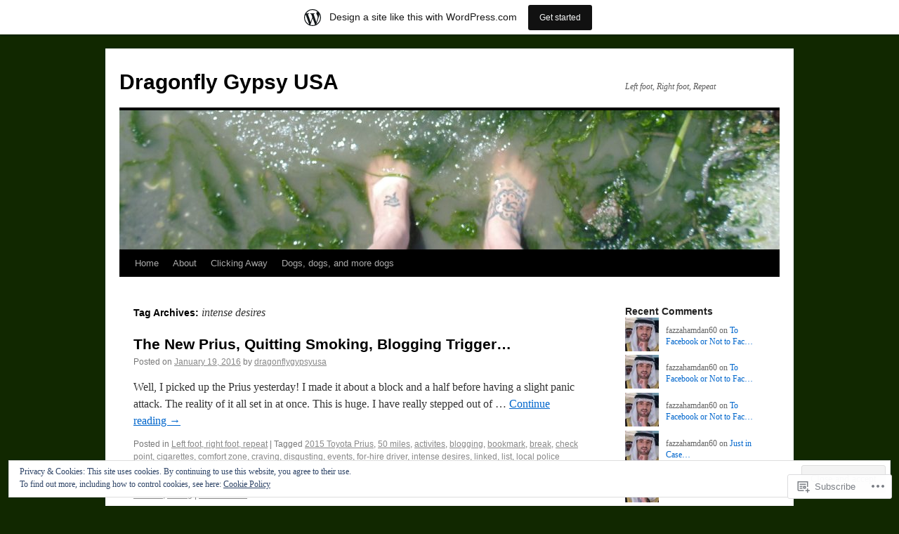

--- FILE ---
content_type: text/html; charset=UTF-8
request_url: https://dragonflygypsyusa.wordpress.com/tag/intense-desires/
body_size: 19405
content:
<!DOCTYPE html>
<html lang="en">
<head>
<meta charset="UTF-8" />
<title>
intense desires | Dragonfly Gypsy USA</title>
<link rel="profile" href="https://gmpg.org/xfn/11" />
<link rel="stylesheet" type="text/css" media="all" href="https://s0.wp.com/wp-content/themes/pub/twentyten/style.css?m=1659017451i&amp;ver=20190507" />
<link rel="pingback" href="https://dragonflygypsyusa.wordpress.com/xmlrpc.php">
<meta name='robots' content='max-image-preview:large' />
<meta name="google-site-verification" content="S_puhJ-a0RwQ7SI4o_1vckWOl4nhTPF91wAD28uwBuE" />
<meta name="msvalidate.01" content="039F674FA5C42D3226D152868228F23C" />
<meta name="p:domain_verify" content="c5960628c37dc45d5f03a6b3e0f502c7" />
<meta name="yandex-verification" content="7de63fa92cfcce22" />
<link rel='dns-prefetch' href='//s0.wp.com' />
<link rel='dns-prefetch' href='//af.pubmine.com' />
<link rel="alternate" type="application/rss+xml" title="Dragonfly Gypsy USA &raquo; Feed" href="https://dragonflygypsyusa.wordpress.com/feed/" />
<link rel="alternate" type="application/rss+xml" title="Dragonfly Gypsy USA &raquo; Comments Feed" href="https://dragonflygypsyusa.wordpress.com/comments/feed/" />
<link rel="alternate" type="application/rss+xml" title="Dragonfly Gypsy USA &raquo; intense desires Tag Feed" href="https://dragonflygypsyusa.wordpress.com/tag/intense-desires/feed/" />
	<script type="text/javascript">
		/* <![CDATA[ */
		function addLoadEvent(func) {
			var oldonload = window.onload;
			if (typeof window.onload != 'function') {
				window.onload = func;
			} else {
				window.onload = function () {
					oldonload();
					func();
				}
			}
		}
		/* ]]> */
	</script>
	<link crossorigin='anonymous' rel='stylesheet' id='all-css-0-1' href='/_static/??-eJxtjEsOwjAMRC9EMBUoiAXiLG6wojTOR7WjiNuTdoGEYDkz7w30alzJSlkhNVO5+ZAFenh6UgFqYy0xkGHsoJQqo5KA6Ivp6EQO8P+AQxzYQlrRRbOnH3zm4j9CwjWShuzNjCsM9LvZ5Ee6T1c72cvpZs/LG8VZRLg=&cssminify=yes' type='text/css' media='all' />
<style id='wp-emoji-styles-inline-css'>

	img.wp-smiley, img.emoji {
		display: inline !important;
		border: none !important;
		box-shadow: none !important;
		height: 1em !important;
		width: 1em !important;
		margin: 0 0.07em !important;
		vertical-align: -0.1em !important;
		background: none !important;
		padding: 0 !important;
	}
/*# sourceURL=wp-emoji-styles-inline-css */
</style>
<link crossorigin='anonymous' rel='stylesheet' id='all-css-2-1' href='/wp-content/plugins/gutenberg-core/v22.4.0/build/styles/block-library/style.min.css?m=1768935615i&cssminify=yes' type='text/css' media='all' />
<style id='wp-block-library-inline-css'>
.has-text-align-justify {
	text-align:justify;
}
.has-text-align-justify{text-align:justify;}

/*# sourceURL=wp-block-library-inline-css */
</style><style id='global-styles-inline-css'>
:root{--wp--preset--aspect-ratio--square: 1;--wp--preset--aspect-ratio--4-3: 4/3;--wp--preset--aspect-ratio--3-4: 3/4;--wp--preset--aspect-ratio--3-2: 3/2;--wp--preset--aspect-ratio--2-3: 2/3;--wp--preset--aspect-ratio--16-9: 16/9;--wp--preset--aspect-ratio--9-16: 9/16;--wp--preset--color--black: #000;--wp--preset--color--cyan-bluish-gray: #abb8c3;--wp--preset--color--white: #fff;--wp--preset--color--pale-pink: #f78da7;--wp--preset--color--vivid-red: #cf2e2e;--wp--preset--color--luminous-vivid-orange: #ff6900;--wp--preset--color--luminous-vivid-amber: #fcb900;--wp--preset--color--light-green-cyan: #7bdcb5;--wp--preset--color--vivid-green-cyan: #00d084;--wp--preset--color--pale-cyan-blue: #8ed1fc;--wp--preset--color--vivid-cyan-blue: #0693e3;--wp--preset--color--vivid-purple: #9b51e0;--wp--preset--color--blue: #0066cc;--wp--preset--color--medium-gray: #666;--wp--preset--color--light-gray: #f1f1f1;--wp--preset--gradient--vivid-cyan-blue-to-vivid-purple: linear-gradient(135deg,rgb(6,147,227) 0%,rgb(155,81,224) 100%);--wp--preset--gradient--light-green-cyan-to-vivid-green-cyan: linear-gradient(135deg,rgb(122,220,180) 0%,rgb(0,208,130) 100%);--wp--preset--gradient--luminous-vivid-amber-to-luminous-vivid-orange: linear-gradient(135deg,rgb(252,185,0) 0%,rgb(255,105,0) 100%);--wp--preset--gradient--luminous-vivid-orange-to-vivid-red: linear-gradient(135deg,rgb(255,105,0) 0%,rgb(207,46,46) 100%);--wp--preset--gradient--very-light-gray-to-cyan-bluish-gray: linear-gradient(135deg,rgb(238,238,238) 0%,rgb(169,184,195) 100%);--wp--preset--gradient--cool-to-warm-spectrum: linear-gradient(135deg,rgb(74,234,220) 0%,rgb(151,120,209) 20%,rgb(207,42,186) 40%,rgb(238,44,130) 60%,rgb(251,105,98) 80%,rgb(254,248,76) 100%);--wp--preset--gradient--blush-light-purple: linear-gradient(135deg,rgb(255,206,236) 0%,rgb(152,150,240) 100%);--wp--preset--gradient--blush-bordeaux: linear-gradient(135deg,rgb(254,205,165) 0%,rgb(254,45,45) 50%,rgb(107,0,62) 100%);--wp--preset--gradient--luminous-dusk: linear-gradient(135deg,rgb(255,203,112) 0%,rgb(199,81,192) 50%,rgb(65,88,208) 100%);--wp--preset--gradient--pale-ocean: linear-gradient(135deg,rgb(255,245,203) 0%,rgb(182,227,212) 50%,rgb(51,167,181) 100%);--wp--preset--gradient--electric-grass: linear-gradient(135deg,rgb(202,248,128) 0%,rgb(113,206,126) 100%);--wp--preset--gradient--midnight: linear-gradient(135deg,rgb(2,3,129) 0%,rgb(40,116,252) 100%);--wp--preset--font-size--small: 13px;--wp--preset--font-size--medium: 20px;--wp--preset--font-size--large: 36px;--wp--preset--font-size--x-large: 42px;--wp--preset--font-family--albert-sans: 'Albert Sans', sans-serif;--wp--preset--font-family--alegreya: Alegreya, serif;--wp--preset--font-family--arvo: Arvo, serif;--wp--preset--font-family--bodoni-moda: 'Bodoni Moda', serif;--wp--preset--font-family--bricolage-grotesque: 'Bricolage Grotesque', sans-serif;--wp--preset--font-family--cabin: Cabin, sans-serif;--wp--preset--font-family--chivo: Chivo, sans-serif;--wp--preset--font-family--commissioner: Commissioner, sans-serif;--wp--preset--font-family--cormorant: Cormorant, serif;--wp--preset--font-family--courier-prime: 'Courier Prime', monospace;--wp--preset--font-family--crimson-pro: 'Crimson Pro', serif;--wp--preset--font-family--dm-mono: 'DM Mono', monospace;--wp--preset--font-family--dm-sans: 'DM Sans', sans-serif;--wp--preset--font-family--dm-serif-display: 'DM Serif Display', serif;--wp--preset--font-family--domine: Domine, serif;--wp--preset--font-family--eb-garamond: 'EB Garamond', serif;--wp--preset--font-family--epilogue: Epilogue, sans-serif;--wp--preset--font-family--fahkwang: Fahkwang, sans-serif;--wp--preset--font-family--figtree: Figtree, sans-serif;--wp--preset--font-family--fira-sans: 'Fira Sans', sans-serif;--wp--preset--font-family--fjalla-one: 'Fjalla One', sans-serif;--wp--preset--font-family--fraunces: Fraunces, serif;--wp--preset--font-family--gabarito: Gabarito, system-ui;--wp--preset--font-family--ibm-plex-mono: 'IBM Plex Mono', monospace;--wp--preset--font-family--ibm-plex-sans: 'IBM Plex Sans', sans-serif;--wp--preset--font-family--ibarra-real-nova: 'Ibarra Real Nova', serif;--wp--preset--font-family--instrument-serif: 'Instrument Serif', serif;--wp--preset--font-family--inter: Inter, sans-serif;--wp--preset--font-family--josefin-sans: 'Josefin Sans', sans-serif;--wp--preset--font-family--jost: Jost, sans-serif;--wp--preset--font-family--libre-baskerville: 'Libre Baskerville', serif;--wp--preset--font-family--libre-franklin: 'Libre Franklin', sans-serif;--wp--preset--font-family--literata: Literata, serif;--wp--preset--font-family--lora: Lora, serif;--wp--preset--font-family--merriweather: Merriweather, serif;--wp--preset--font-family--montserrat: Montserrat, sans-serif;--wp--preset--font-family--newsreader: Newsreader, serif;--wp--preset--font-family--noto-sans-mono: 'Noto Sans Mono', sans-serif;--wp--preset--font-family--nunito: Nunito, sans-serif;--wp--preset--font-family--open-sans: 'Open Sans', sans-serif;--wp--preset--font-family--overpass: Overpass, sans-serif;--wp--preset--font-family--pt-serif: 'PT Serif', serif;--wp--preset--font-family--petrona: Petrona, serif;--wp--preset--font-family--piazzolla: Piazzolla, serif;--wp--preset--font-family--playfair-display: 'Playfair Display', serif;--wp--preset--font-family--plus-jakarta-sans: 'Plus Jakarta Sans', sans-serif;--wp--preset--font-family--poppins: Poppins, sans-serif;--wp--preset--font-family--raleway: Raleway, sans-serif;--wp--preset--font-family--roboto: Roboto, sans-serif;--wp--preset--font-family--roboto-slab: 'Roboto Slab', serif;--wp--preset--font-family--rubik: Rubik, sans-serif;--wp--preset--font-family--rufina: Rufina, serif;--wp--preset--font-family--sora: Sora, sans-serif;--wp--preset--font-family--source-sans-3: 'Source Sans 3', sans-serif;--wp--preset--font-family--source-serif-4: 'Source Serif 4', serif;--wp--preset--font-family--space-mono: 'Space Mono', monospace;--wp--preset--font-family--syne: Syne, sans-serif;--wp--preset--font-family--texturina: Texturina, serif;--wp--preset--font-family--urbanist: Urbanist, sans-serif;--wp--preset--font-family--work-sans: 'Work Sans', sans-serif;--wp--preset--spacing--20: 0.44rem;--wp--preset--spacing--30: 0.67rem;--wp--preset--spacing--40: 1rem;--wp--preset--spacing--50: 1.5rem;--wp--preset--spacing--60: 2.25rem;--wp--preset--spacing--70: 3.38rem;--wp--preset--spacing--80: 5.06rem;--wp--preset--shadow--natural: 6px 6px 9px rgba(0, 0, 0, 0.2);--wp--preset--shadow--deep: 12px 12px 50px rgba(0, 0, 0, 0.4);--wp--preset--shadow--sharp: 6px 6px 0px rgba(0, 0, 0, 0.2);--wp--preset--shadow--outlined: 6px 6px 0px -3px rgb(255, 255, 255), 6px 6px rgb(0, 0, 0);--wp--preset--shadow--crisp: 6px 6px 0px rgb(0, 0, 0);}:where(body) { margin: 0; }:where(.is-layout-flex){gap: 0.5em;}:where(.is-layout-grid){gap: 0.5em;}body .is-layout-flex{display: flex;}.is-layout-flex{flex-wrap: wrap;align-items: center;}.is-layout-flex > :is(*, div){margin: 0;}body .is-layout-grid{display: grid;}.is-layout-grid > :is(*, div){margin: 0;}body{padding-top: 0px;padding-right: 0px;padding-bottom: 0px;padding-left: 0px;}:root :where(.wp-element-button, .wp-block-button__link){background-color: #32373c;border-width: 0;color: #fff;font-family: inherit;font-size: inherit;font-style: inherit;font-weight: inherit;letter-spacing: inherit;line-height: inherit;padding-top: calc(0.667em + 2px);padding-right: calc(1.333em + 2px);padding-bottom: calc(0.667em + 2px);padding-left: calc(1.333em + 2px);text-decoration: none;text-transform: inherit;}.has-black-color{color: var(--wp--preset--color--black) !important;}.has-cyan-bluish-gray-color{color: var(--wp--preset--color--cyan-bluish-gray) !important;}.has-white-color{color: var(--wp--preset--color--white) !important;}.has-pale-pink-color{color: var(--wp--preset--color--pale-pink) !important;}.has-vivid-red-color{color: var(--wp--preset--color--vivid-red) !important;}.has-luminous-vivid-orange-color{color: var(--wp--preset--color--luminous-vivid-orange) !important;}.has-luminous-vivid-amber-color{color: var(--wp--preset--color--luminous-vivid-amber) !important;}.has-light-green-cyan-color{color: var(--wp--preset--color--light-green-cyan) !important;}.has-vivid-green-cyan-color{color: var(--wp--preset--color--vivid-green-cyan) !important;}.has-pale-cyan-blue-color{color: var(--wp--preset--color--pale-cyan-blue) !important;}.has-vivid-cyan-blue-color{color: var(--wp--preset--color--vivid-cyan-blue) !important;}.has-vivid-purple-color{color: var(--wp--preset--color--vivid-purple) !important;}.has-blue-color{color: var(--wp--preset--color--blue) !important;}.has-medium-gray-color{color: var(--wp--preset--color--medium-gray) !important;}.has-light-gray-color{color: var(--wp--preset--color--light-gray) !important;}.has-black-background-color{background-color: var(--wp--preset--color--black) !important;}.has-cyan-bluish-gray-background-color{background-color: var(--wp--preset--color--cyan-bluish-gray) !important;}.has-white-background-color{background-color: var(--wp--preset--color--white) !important;}.has-pale-pink-background-color{background-color: var(--wp--preset--color--pale-pink) !important;}.has-vivid-red-background-color{background-color: var(--wp--preset--color--vivid-red) !important;}.has-luminous-vivid-orange-background-color{background-color: var(--wp--preset--color--luminous-vivid-orange) !important;}.has-luminous-vivid-amber-background-color{background-color: var(--wp--preset--color--luminous-vivid-amber) !important;}.has-light-green-cyan-background-color{background-color: var(--wp--preset--color--light-green-cyan) !important;}.has-vivid-green-cyan-background-color{background-color: var(--wp--preset--color--vivid-green-cyan) !important;}.has-pale-cyan-blue-background-color{background-color: var(--wp--preset--color--pale-cyan-blue) !important;}.has-vivid-cyan-blue-background-color{background-color: var(--wp--preset--color--vivid-cyan-blue) !important;}.has-vivid-purple-background-color{background-color: var(--wp--preset--color--vivid-purple) !important;}.has-blue-background-color{background-color: var(--wp--preset--color--blue) !important;}.has-medium-gray-background-color{background-color: var(--wp--preset--color--medium-gray) !important;}.has-light-gray-background-color{background-color: var(--wp--preset--color--light-gray) !important;}.has-black-border-color{border-color: var(--wp--preset--color--black) !important;}.has-cyan-bluish-gray-border-color{border-color: var(--wp--preset--color--cyan-bluish-gray) !important;}.has-white-border-color{border-color: var(--wp--preset--color--white) !important;}.has-pale-pink-border-color{border-color: var(--wp--preset--color--pale-pink) !important;}.has-vivid-red-border-color{border-color: var(--wp--preset--color--vivid-red) !important;}.has-luminous-vivid-orange-border-color{border-color: var(--wp--preset--color--luminous-vivid-orange) !important;}.has-luminous-vivid-amber-border-color{border-color: var(--wp--preset--color--luminous-vivid-amber) !important;}.has-light-green-cyan-border-color{border-color: var(--wp--preset--color--light-green-cyan) !important;}.has-vivid-green-cyan-border-color{border-color: var(--wp--preset--color--vivid-green-cyan) !important;}.has-pale-cyan-blue-border-color{border-color: var(--wp--preset--color--pale-cyan-blue) !important;}.has-vivid-cyan-blue-border-color{border-color: var(--wp--preset--color--vivid-cyan-blue) !important;}.has-vivid-purple-border-color{border-color: var(--wp--preset--color--vivid-purple) !important;}.has-blue-border-color{border-color: var(--wp--preset--color--blue) !important;}.has-medium-gray-border-color{border-color: var(--wp--preset--color--medium-gray) !important;}.has-light-gray-border-color{border-color: var(--wp--preset--color--light-gray) !important;}.has-vivid-cyan-blue-to-vivid-purple-gradient-background{background: var(--wp--preset--gradient--vivid-cyan-blue-to-vivid-purple) !important;}.has-light-green-cyan-to-vivid-green-cyan-gradient-background{background: var(--wp--preset--gradient--light-green-cyan-to-vivid-green-cyan) !important;}.has-luminous-vivid-amber-to-luminous-vivid-orange-gradient-background{background: var(--wp--preset--gradient--luminous-vivid-amber-to-luminous-vivid-orange) !important;}.has-luminous-vivid-orange-to-vivid-red-gradient-background{background: var(--wp--preset--gradient--luminous-vivid-orange-to-vivid-red) !important;}.has-very-light-gray-to-cyan-bluish-gray-gradient-background{background: var(--wp--preset--gradient--very-light-gray-to-cyan-bluish-gray) !important;}.has-cool-to-warm-spectrum-gradient-background{background: var(--wp--preset--gradient--cool-to-warm-spectrum) !important;}.has-blush-light-purple-gradient-background{background: var(--wp--preset--gradient--blush-light-purple) !important;}.has-blush-bordeaux-gradient-background{background: var(--wp--preset--gradient--blush-bordeaux) !important;}.has-luminous-dusk-gradient-background{background: var(--wp--preset--gradient--luminous-dusk) !important;}.has-pale-ocean-gradient-background{background: var(--wp--preset--gradient--pale-ocean) !important;}.has-electric-grass-gradient-background{background: var(--wp--preset--gradient--electric-grass) !important;}.has-midnight-gradient-background{background: var(--wp--preset--gradient--midnight) !important;}.has-small-font-size{font-size: var(--wp--preset--font-size--small) !important;}.has-medium-font-size{font-size: var(--wp--preset--font-size--medium) !important;}.has-large-font-size{font-size: var(--wp--preset--font-size--large) !important;}.has-x-large-font-size{font-size: var(--wp--preset--font-size--x-large) !important;}.has-albert-sans-font-family{font-family: var(--wp--preset--font-family--albert-sans) !important;}.has-alegreya-font-family{font-family: var(--wp--preset--font-family--alegreya) !important;}.has-arvo-font-family{font-family: var(--wp--preset--font-family--arvo) !important;}.has-bodoni-moda-font-family{font-family: var(--wp--preset--font-family--bodoni-moda) !important;}.has-bricolage-grotesque-font-family{font-family: var(--wp--preset--font-family--bricolage-grotesque) !important;}.has-cabin-font-family{font-family: var(--wp--preset--font-family--cabin) !important;}.has-chivo-font-family{font-family: var(--wp--preset--font-family--chivo) !important;}.has-commissioner-font-family{font-family: var(--wp--preset--font-family--commissioner) !important;}.has-cormorant-font-family{font-family: var(--wp--preset--font-family--cormorant) !important;}.has-courier-prime-font-family{font-family: var(--wp--preset--font-family--courier-prime) !important;}.has-crimson-pro-font-family{font-family: var(--wp--preset--font-family--crimson-pro) !important;}.has-dm-mono-font-family{font-family: var(--wp--preset--font-family--dm-mono) !important;}.has-dm-sans-font-family{font-family: var(--wp--preset--font-family--dm-sans) !important;}.has-dm-serif-display-font-family{font-family: var(--wp--preset--font-family--dm-serif-display) !important;}.has-domine-font-family{font-family: var(--wp--preset--font-family--domine) !important;}.has-eb-garamond-font-family{font-family: var(--wp--preset--font-family--eb-garamond) !important;}.has-epilogue-font-family{font-family: var(--wp--preset--font-family--epilogue) !important;}.has-fahkwang-font-family{font-family: var(--wp--preset--font-family--fahkwang) !important;}.has-figtree-font-family{font-family: var(--wp--preset--font-family--figtree) !important;}.has-fira-sans-font-family{font-family: var(--wp--preset--font-family--fira-sans) !important;}.has-fjalla-one-font-family{font-family: var(--wp--preset--font-family--fjalla-one) !important;}.has-fraunces-font-family{font-family: var(--wp--preset--font-family--fraunces) !important;}.has-gabarito-font-family{font-family: var(--wp--preset--font-family--gabarito) !important;}.has-ibm-plex-mono-font-family{font-family: var(--wp--preset--font-family--ibm-plex-mono) !important;}.has-ibm-plex-sans-font-family{font-family: var(--wp--preset--font-family--ibm-plex-sans) !important;}.has-ibarra-real-nova-font-family{font-family: var(--wp--preset--font-family--ibarra-real-nova) !important;}.has-instrument-serif-font-family{font-family: var(--wp--preset--font-family--instrument-serif) !important;}.has-inter-font-family{font-family: var(--wp--preset--font-family--inter) !important;}.has-josefin-sans-font-family{font-family: var(--wp--preset--font-family--josefin-sans) !important;}.has-jost-font-family{font-family: var(--wp--preset--font-family--jost) !important;}.has-libre-baskerville-font-family{font-family: var(--wp--preset--font-family--libre-baskerville) !important;}.has-libre-franklin-font-family{font-family: var(--wp--preset--font-family--libre-franklin) !important;}.has-literata-font-family{font-family: var(--wp--preset--font-family--literata) !important;}.has-lora-font-family{font-family: var(--wp--preset--font-family--lora) !important;}.has-merriweather-font-family{font-family: var(--wp--preset--font-family--merriweather) !important;}.has-montserrat-font-family{font-family: var(--wp--preset--font-family--montserrat) !important;}.has-newsreader-font-family{font-family: var(--wp--preset--font-family--newsreader) !important;}.has-noto-sans-mono-font-family{font-family: var(--wp--preset--font-family--noto-sans-mono) !important;}.has-nunito-font-family{font-family: var(--wp--preset--font-family--nunito) !important;}.has-open-sans-font-family{font-family: var(--wp--preset--font-family--open-sans) !important;}.has-overpass-font-family{font-family: var(--wp--preset--font-family--overpass) !important;}.has-pt-serif-font-family{font-family: var(--wp--preset--font-family--pt-serif) !important;}.has-petrona-font-family{font-family: var(--wp--preset--font-family--petrona) !important;}.has-piazzolla-font-family{font-family: var(--wp--preset--font-family--piazzolla) !important;}.has-playfair-display-font-family{font-family: var(--wp--preset--font-family--playfair-display) !important;}.has-plus-jakarta-sans-font-family{font-family: var(--wp--preset--font-family--plus-jakarta-sans) !important;}.has-poppins-font-family{font-family: var(--wp--preset--font-family--poppins) !important;}.has-raleway-font-family{font-family: var(--wp--preset--font-family--raleway) !important;}.has-roboto-font-family{font-family: var(--wp--preset--font-family--roboto) !important;}.has-roboto-slab-font-family{font-family: var(--wp--preset--font-family--roboto-slab) !important;}.has-rubik-font-family{font-family: var(--wp--preset--font-family--rubik) !important;}.has-rufina-font-family{font-family: var(--wp--preset--font-family--rufina) !important;}.has-sora-font-family{font-family: var(--wp--preset--font-family--sora) !important;}.has-source-sans-3-font-family{font-family: var(--wp--preset--font-family--source-sans-3) !important;}.has-source-serif-4-font-family{font-family: var(--wp--preset--font-family--source-serif-4) !important;}.has-space-mono-font-family{font-family: var(--wp--preset--font-family--space-mono) !important;}.has-syne-font-family{font-family: var(--wp--preset--font-family--syne) !important;}.has-texturina-font-family{font-family: var(--wp--preset--font-family--texturina) !important;}.has-urbanist-font-family{font-family: var(--wp--preset--font-family--urbanist) !important;}.has-work-sans-font-family{font-family: var(--wp--preset--font-family--work-sans) !important;}
/*# sourceURL=global-styles-inline-css */
</style>

<style id='classic-theme-styles-inline-css'>
.wp-block-button__link{background-color:#32373c;border-radius:9999px;box-shadow:none;color:#fff;font-size:1.125em;padding:calc(.667em + 2px) calc(1.333em + 2px);text-decoration:none}.wp-block-file__button{background:#32373c;color:#fff}.wp-block-accordion-heading{margin:0}.wp-block-accordion-heading__toggle{background-color:inherit!important;color:inherit!important}.wp-block-accordion-heading__toggle:not(:focus-visible){outline:none}.wp-block-accordion-heading__toggle:focus,.wp-block-accordion-heading__toggle:hover{background-color:inherit!important;border:none;box-shadow:none;color:inherit;padding:var(--wp--preset--spacing--20,1em) 0;text-decoration:none}.wp-block-accordion-heading__toggle:focus-visible{outline:auto;outline-offset:0}
/*# sourceURL=/wp-content/plugins/gutenberg-core/v22.4.0/build/styles/block-library/classic.min.css */
</style>
<link crossorigin='anonymous' rel='stylesheet' id='all-css-4-1' href='/_static/??-eJyNT0kOwjAM/BCu1YKgHBBv6WJCIGmi2KX095giNiFVXCx7NIsHhwhN6IQ6weh6YzvGJtQuNGfGIsvLLAe2PjqCRJdsha1leTGAZXSUNcwL/DDyPby9EinuYyV3hqfWVuTIK21ONtjWkKicnzsIXeclUWOgrmMiZtDpbe9BjprFP7oHjLGvUQYFRkXx0ek/7lQcpsy5pxKpqdHVTFXe55zIUAB9pRIbuq8DDq6y6S7d+12+LvNyWRTbzekGiYipTQ==&cssminify=yes' type='text/css' media='all' />
<style id='jetpack-global-styles-frontend-style-inline-css'>
:root { --font-headings: unset; --font-base: unset; --font-headings-default: -apple-system,BlinkMacSystemFont,"Segoe UI",Roboto,Oxygen-Sans,Ubuntu,Cantarell,"Helvetica Neue",sans-serif; --font-base-default: -apple-system,BlinkMacSystemFont,"Segoe UI",Roboto,Oxygen-Sans,Ubuntu,Cantarell,"Helvetica Neue",sans-serif;}
/*# sourceURL=jetpack-global-styles-frontend-style-inline-css */
</style>
<link crossorigin='anonymous' rel='stylesheet' id='all-css-6-1' href='/_static/??-eJyNjcEKwjAQRH/IuFRT6kX8FNkmS5K6yQY3Qfx7bfEiXrwM82B4A49qnJRGpUHupnIPqSgs1Cq624chi6zhO5OCRryTR++fW00l7J3qDv43XVNxoOISsmEJol/wY2uR8vs3WggsM/I6uOTzMI3Hw8lOg11eUT1JKA==&cssminify=yes' type='text/css' media='all' />
<script type="text/javascript" id="wpcom-actionbar-placeholder-js-extra">
/* <![CDATA[ */
var actionbardata = {"siteID":"64472197","postID":"0","siteURL":"https://dragonflygypsyusa.wordpress.com","xhrURL":"https://dragonflygypsyusa.wordpress.com/wp-admin/admin-ajax.php","nonce":"ff911a081a","isLoggedIn":"","statusMessage":"","subsEmailDefault":"instantly","proxyScriptUrl":"https://s0.wp.com/wp-content/js/wpcom-proxy-request.js?m=1513050504i&amp;ver=20211021","i18n":{"followedText":"New posts from this site will now appear in your \u003Ca href=\"https://wordpress.com/reader\"\u003EReader\u003C/a\u003E","foldBar":"Collapse this bar","unfoldBar":"Expand this bar","shortLinkCopied":"Shortlink copied to clipboard."}};
//# sourceURL=wpcom-actionbar-placeholder-js-extra
/* ]]> */
</script>
<script type="text/javascript" id="jetpack-mu-wpcom-settings-js-before">
/* <![CDATA[ */
var JETPACK_MU_WPCOM_SETTINGS = {"assetsUrl":"https://s0.wp.com/wp-content/mu-plugins/jetpack-mu-wpcom-plugin/moon/jetpack_vendor/automattic/jetpack-mu-wpcom/src/build/"};
//# sourceURL=jetpack-mu-wpcom-settings-js-before
/* ]]> */
</script>
<script crossorigin='anonymous' type='text/javascript'  src='/_static/??/wp-content/js/rlt-proxy.js,/wp-content/blog-plugins/wordads-classes/js/cmp/v2/cmp-non-gdpr.js?m=1720530689j'></script>
<script type="text/javascript" id="rlt-proxy-js-after">
/* <![CDATA[ */
	rltInitialize( {"token":null,"iframeOrigins":["https:\/\/widgets.wp.com"]} );
//# sourceURL=rlt-proxy-js-after
/* ]]> */
</script>
<link rel="EditURI" type="application/rsd+xml" title="RSD" href="https://dragonflygypsyusa.wordpress.com/xmlrpc.php?rsd" />
<meta name="generator" content="WordPress.com" />

<!-- Jetpack Open Graph Tags -->
<meta property="og:type" content="website" />
<meta property="og:title" content="intense desires &#8211; Dragonfly Gypsy USA" />
<meta property="og:url" content="https://dragonflygypsyusa.wordpress.com/tag/intense-desires/" />
<meta property="og:site_name" content="Dragonfly Gypsy USA" />
<meta property="og:image" content="https://secure.gravatar.com/blavatar/a8ed504bef677f657a5299826b60926b941dfa2df3a464b7bf0fb906bdf42f1b?s=200&#038;ts=1769281235" />
<meta property="og:image:width" content="200" />
<meta property="og:image:height" content="200" />
<meta property="og:image:alt" content="" />
<meta property="og:locale" content="en_US" />
<meta property="fb:app_id" content="249643311490" />
<meta name="twitter:creator" content="@1DragonflyGypsy" />
<meta name="twitter:site" content="@1DragonflyGypsy" />

<!-- End Jetpack Open Graph Tags -->
<link rel="shortcut icon" type="image/x-icon" href="https://secure.gravatar.com/blavatar/a8ed504bef677f657a5299826b60926b941dfa2df3a464b7bf0fb906bdf42f1b?s=32" sizes="16x16" />
<link rel="icon" type="image/x-icon" href="https://secure.gravatar.com/blavatar/a8ed504bef677f657a5299826b60926b941dfa2df3a464b7bf0fb906bdf42f1b?s=32" sizes="16x16" />
<link rel="apple-touch-icon" href="https://secure.gravatar.com/blavatar/a8ed504bef677f657a5299826b60926b941dfa2df3a464b7bf0fb906bdf42f1b?s=114" />
<link rel='openid.server' href='https://dragonflygypsyusa.wordpress.com/?openidserver=1' />
<link rel='openid.delegate' href='https://dragonflygypsyusa.wordpress.com/' />
<link rel="search" type="application/opensearchdescription+xml" href="https://dragonflygypsyusa.wordpress.com/osd.xml" title="Dragonfly Gypsy USA" />
<link rel="search" type="application/opensearchdescription+xml" href="https://s1.wp.com/opensearch.xml" title="WordPress.com" />
<meta name="theme-color" content="#112800" />
		<style type="text/css">
			.recentcomments a {
				display: inline !important;
				padding: 0 !important;
				margin: 0 !important;
			}

			table.recentcommentsavatartop img.avatar, table.recentcommentsavatarend img.avatar {
				border: 0px;
				margin: 0;
			}

			table.recentcommentsavatartop a, table.recentcommentsavatarend a {
				border: 0px !important;
				background-color: transparent !important;
			}

			td.recentcommentsavatarend, td.recentcommentsavatartop {
				padding: 0px 0px 1px 0px;
				margin: 0px;
			}

			td.recentcommentstextend {
				border: none !important;
				padding: 0px 0px 2px 10px;
			}

			.rtl td.recentcommentstextend {
				padding: 0px 10px 2px 0px;
			}

			td.recentcommentstexttop {
				border: none;
				padding: 0px 0px 0px 10px;
			}

			.rtl td.recentcommentstexttop {
				padding: 0px 10px 0px 0px;
			}
		</style>
		<meta name="description" content="Posts about intense desires written by dragonflygypsyusa" />
<style type="text/css" id="custom-background-css">
body.custom-background { background-color: #112800; }
</style>
	<script type="text/javascript">
/* <![CDATA[ */
var wa_client = {}; wa_client.cmd = []; wa_client.config = { 'blog_id': 64472197, 'blog_language': 'en', 'is_wordads': false, 'hosting_type': 0, 'afp_account_id': null, 'afp_host_id': 5038568878849053, 'theme': 'pub/twentyten', '_': { 'title': 'Advertisement', 'privacy_settings': 'Privacy Settings' }, 'formats': [ 'belowpost', 'bottom_sticky', 'sidebar_sticky_right', 'sidebar', 'gutenberg_rectangle', 'gutenberg_leaderboard', 'gutenberg_mobile_leaderboard', 'gutenberg_skyscraper' ] };
/* ]]> */
</script>
		<script type="text/javascript">

			window.doNotSellCallback = function() {

				var linkElements = [
					'a[href="https://wordpress.com/?ref=footer_blog"]',
					'a[href="https://wordpress.com/?ref=footer_website"]',
					'a[href="https://wordpress.com/?ref=vertical_footer"]',
					'a[href^="https://wordpress.com/?ref=footer_segment_"]',
				].join(',');

				var dnsLink = document.createElement( 'a' );
				dnsLink.href = 'https://wordpress.com/advertising-program-optout/';
				dnsLink.classList.add( 'do-not-sell-link' );
				dnsLink.rel = 'nofollow';
				dnsLink.style.marginLeft = '0.5em';
				dnsLink.textContent = 'Do Not Sell or Share My Personal Information';

				var creditLinks = document.querySelectorAll( linkElements );

				if ( 0 === creditLinks.length ) {
					return false;
				}

				Array.prototype.forEach.call( creditLinks, function( el ) {
					el.insertAdjacentElement( 'afterend', dnsLink );
				});

				return true;
			};

		</script>
		<style type="text/css" id="custom-colors-css">#access ul li.current_page_item > a, #access ul li.current_page_parent > a, #access ul li.current-menu-ancestor > a, #access ul li.current-menu-item > a, #access ul li.current-menu-parent > a { color: #FFFFFF;}
#access li:hover > a, #access ul ul *:hover > a { fg2: #ffffff;}
#access a { color: #AAAAAA;}
.entry-meta a:link, .entry-utility a:link { color: #888888;}
body { background-color: #112800;}
</style>
<script type="text/javascript">
	window.google_analytics_uacct = "UA-52447-2";
</script>

<script type="text/javascript">
	var _gaq = _gaq || [];
	_gaq.push(['_setAccount', 'UA-52447-2']);
	_gaq.push(['_gat._anonymizeIp']);
	_gaq.push(['_setDomainName', 'wordpress.com']);
	_gaq.push(['_initData']);
	_gaq.push(['_trackPageview']);

	(function() {
		var ga = document.createElement('script'); ga.type = 'text/javascript'; ga.async = true;
		ga.src = ('https:' == document.location.protocol ? 'https://ssl' : 'http://www') + '.google-analytics.com/ga.js';
		(document.getElementsByTagName('head')[0] || document.getElementsByTagName('body')[0]).appendChild(ga);
	})();
</script>
</head>

<body class="archive tag tag-intense-desires tag-76485671 custom-background wp-theme-pubtwentyten customizer-styles-applied single-author jetpack-reblog-enabled has-marketing-bar has-marketing-bar-theme-twenty-ten">
<div id="wrapper" class="hfeed">
	<div id="header">
		<div id="masthead">
			<div id="branding" role="banner">
								<div id="site-title">
					<span>
						<a href="https://dragonflygypsyusa.wordpress.com/" title="Dragonfly Gypsy USA" rel="home">Dragonfly Gypsy USA</a>
					</span>
				</div>
				<div id="site-description">Left foot, Right foot, Repeat</div>

									<a class="home-link" href="https://dragonflygypsyusa.wordpress.com/" title="Dragonfly Gypsy USA" rel="home">
						<img src="https://dragonflygypsyusa.wordpress.com/wp-content/uploads/2016/06/cropped-dsc02255.jpg" width="940" height="198" alt="" />
					</a>
								</div><!-- #branding -->

			<div id="access" role="navigation">
								<div class="skip-link screen-reader-text"><a href="#content" title="Skip to content">Skip to content</a></div>
				<div class="menu"><ul>
<li ><a href="https://dragonflygypsyusa.wordpress.com/">Home</a></li><li class="page_item page-item-1"><a href="https://dragonflygypsyusa.wordpress.com/about/">About</a></li>
<li class="page_item page-item-161"><a href="https://dragonflygypsyusa.wordpress.com/clicking-away/">Clicking Away</a></li>
<li class="page_item page-item-154"><a href="https://dragonflygypsyusa.wordpress.com/dogs-dogs-and-more-dogs/">Dogs, dogs, and more&nbsp;dogs</a></li>
</ul></div>
			</div><!-- #access -->
		</div><!-- #masthead -->
	</div><!-- #header -->

	<div id="main">

		<div id="container">
			<div id="content" role="main">

				<h1 class="page-title">Tag Archives: <span>intense desires</span></h1>

				



	
			<div id="post-3270" class="post-3270 post type-post status-publish format-standard hentry category-left-foot-right-foot-repeat tag-2015-toyota-prius tag-50-miles tag-activites tag-blogging tag-bookmark tag-break tag-check-point tag-cigarettes tag-comfort-zone tag-craving tag-disgusting tag-events tag-for-hire-driver tag-intense-desires tag-linked tag-list tag-local-police-department tag-morning-coffee tag-nicotine-withdrawl tag-overwhelmed tag-realization tag-recommended-safety-precautions tag-repulsive tag-scrambling tag-slight-panic-attack tag-smoking tag-tacoma-support-center tag-uber-team tag-vehicle-inspection tag-want tag-wish-me-luck tag-writing">
			<h2 class="entry-title"><a href="https://dragonflygypsyusa.wordpress.com/2016/01/19/the-new-prius-quitting-smoking-blogging-trigger/" rel="bookmark">The New Prius, Quitting Smoking, Blogging&nbsp;Trigger&#8230;</a></h2>

			<div class="entry-meta">
				<span class="meta-prep meta-prep-author">Posted on</span> <a href="https://dragonflygypsyusa.wordpress.com/2016/01/19/the-new-prius-quitting-smoking-blogging-trigger/" title="7:47 am" rel="bookmark"><span class="entry-date">January 19, 2016</span></a> <span class="meta-sep">by</span> <span class="author vcard"><a class="url fn n" href="https://dragonflygypsyusa.wordpress.com/author/dragonflygypsyusa/" title="View all posts by dragonflygypsyusa">dragonflygypsyusa</a></span>			</div><!-- .entry-meta -->

					<div class="entry-summary">
				<p>Well, I picked up the Prius yesterday! I made it about a block and a half before having a slight panic attack. The reality of it all set in at once. This is huge. I have really stepped out of &hellip; <a href="https://dragonflygypsyusa.wordpress.com/2016/01/19/the-new-prius-quitting-smoking-blogging-trigger/">Continue reading <span class="meta-nav">&rarr;</span></a></p>
			</div><!-- .entry-summary -->
	
			<div class="entry-utility">
													<span class="cat-links">
						<span class="entry-utility-prep entry-utility-prep-cat-links">Posted in</span> <a href="https://dragonflygypsyusa.wordpress.com/category/left-foot-right-foot-repeat/" rel="category tag">Left foot, right foot, repeat</a>					</span>
					<span class="meta-sep">|</span>
				
								<span class="tag-links">
					<span class="entry-utility-prep entry-utility-prep-tag-links">Tagged</span> <a href="https://dragonflygypsyusa.wordpress.com/tag/2015-toyota-prius/" rel="tag">2015 Toyota Prius</a>, <a href="https://dragonflygypsyusa.wordpress.com/tag/50-miles/" rel="tag">50 miles</a>, <a href="https://dragonflygypsyusa.wordpress.com/tag/activites/" rel="tag">activites</a>, <a href="https://dragonflygypsyusa.wordpress.com/tag/blogging/" rel="tag">blogging</a>, <a href="https://dragonflygypsyusa.wordpress.com/tag/bookmark/" rel="tag">bookmark</a>, <a href="https://dragonflygypsyusa.wordpress.com/tag/break/" rel="tag">break</a>, <a href="https://dragonflygypsyusa.wordpress.com/tag/check-point/" rel="tag">check point</a>, <a href="https://dragonflygypsyusa.wordpress.com/tag/cigarettes/" rel="tag">cigarettes</a>, <a href="https://dragonflygypsyusa.wordpress.com/tag/comfort-zone/" rel="tag">comfort zone</a>, <a href="https://dragonflygypsyusa.wordpress.com/tag/craving/" rel="tag">craving</a>, <a href="https://dragonflygypsyusa.wordpress.com/tag/disgusting/" rel="tag">disgusting</a>, <a href="https://dragonflygypsyusa.wordpress.com/tag/events/" rel="tag">events</a>, <a href="https://dragonflygypsyusa.wordpress.com/tag/for-hire-driver/" rel="tag">for-hire driver</a>, <a href="https://dragonflygypsyusa.wordpress.com/tag/intense-desires/" rel="tag">intense desires</a>, <a href="https://dragonflygypsyusa.wordpress.com/tag/linked/" rel="tag">linked</a>, <a href="https://dragonflygypsyusa.wordpress.com/tag/list/" rel="tag">list</a>, <a href="https://dragonflygypsyusa.wordpress.com/tag/local-police-department/" rel="tag">local police department</a>, <a href="https://dragonflygypsyusa.wordpress.com/tag/morning-coffee/" rel="tag">morning coffee</a>, <a href="https://dragonflygypsyusa.wordpress.com/tag/nicotine-withdrawl/" rel="tag">nicotine withdrawl</a>, <a href="https://dragonflygypsyusa.wordpress.com/tag/overwhelmed/" rel="tag">overwhelmed</a>, <a href="https://dragonflygypsyusa.wordpress.com/tag/realization/" rel="tag">realization</a>, <a href="https://dragonflygypsyusa.wordpress.com/tag/recommended-safety-precautions/" rel="tag">recommended safety precautions</a>, <a href="https://dragonflygypsyusa.wordpress.com/tag/repulsive/" rel="tag">repulsive</a>, <a href="https://dragonflygypsyusa.wordpress.com/tag/scrambling/" rel="tag">scrambling</a>, <a href="https://dragonflygypsyusa.wordpress.com/tag/slight-panic-attack/" rel="tag">slight panic attack</a>, <a href="https://dragonflygypsyusa.wordpress.com/tag/smoking/" rel="tag">smoking</a>, <a href="https://dragonflygypsyusa.wordpress.com/tag/tacoma-support-center/" rel="tag">Tacoma Support Center</a>, <a href="https://dragonflygypsyusa.wordpress.com/tag/uber-team/" rel="tag">Uber team</a>, <a href="https://dragonflygypsyusa.wordpress.com/tag/vehicle-inspection/" rel="tag">vehicle inspection</a>, <a href="https://dragonflygypsyusa.wordpress.com/tag/want/" rel="tag">want</a>, <a href="https://dragonflygypsyusa.wordpress.com/tag/wish-me-luck/" rel="tag">wish me luck</a>, <a href="https://dragonflygypsyusa.wordpress.com/tag/writing/" rel="tag">writing</a>				</span>
				<span class="meta-sep">|</span>
				
				<span class="comments-link"><a href="https://dragonflygypsyusa.wordpress.com/2016/01/19/the-new-prius-quitting-smoking-blogging-trigger/#comments">4 Comments</a></span>

							</div><!-- .entry-utility -->
		</div><!-- #post-3270 -->

		
	

			</div><!-- #content -->
		</div><!-- #container -->


		<div id="primary" class="widget-area" role="complementary">
						<ul class="xoxo">

<li id="recent-comments-2" class="widget-container widget_recent_comments"><h3 class="widget-title">Recent Comments</h3>				<table class="recentcommentsavatar" cellspacing="0" cellpadding="0" border="0">
					<tr><td title="fazzahamdan60" class="recentcommentsavatartop" style="height:48px; width:48px;"><img referrerpolicy="no-referrer" alt='fazzahamdan60&#039;s avatar' src='https://1.gravatar.com/avatar/d89e9a654c104059170829dd1307e0ca22d785114398a293747cdb2871d34a3f?s=48&#038;d=identicon&#038;r=PG' srcset='https://1.gravatar.com/avatar/d89e9a654c104059170829dd1307e0ca22d785114398a293747cdb2871d34a3f?s=48&#038;d=identicon&#038;r=PG 1x, https://1.gravatar.com/avatar/d89e9a654c104059170829dd1307e0ca22d785114398a293747cdb2871d34a3f?s=72&#038;d=identicon&#038;r=PG 1.5x, https://1.gravatar.com/avatar/d89e9a654c104059170829dd1307e0ca22d785114398a293747cdb2871d34a3f?s=96&#038;d=identicon&#038;r=PG 2x, https://1.gravatar.com/avatar/d89e9a654c104059170829dd1307e0ca22d785114398a293747cdb2871d34a3f?s=144&#038;d=identicon&#038;r=PG 3x, https://1.gravatar.com/avatar/d89e9a654c104059170829dd1307e0ca22d785114398a293747cdb2871d34a3f?s=192&#038;d=identicon&#038;r=PG 4x' class='avatar avatar-48' height='48' width='48' loading='lazy' decoding='async' /></td><td class="recentcommentstexttop" style="">fazzahamdan60 on <a href="https://dragonflygypsyusa.wordpress.com/2018/10/01/to-facebook-or-not-to-facebook/comment-page-1/#comment-1922">To Facebook or Not to&nbsp;Fac&hellip;</a></td></tr><tr><td title="fazzahamdan60" class="recentcommentsavatarend" style="height:48px; width:48px;"><img referrerpolicy="no-referrer" alt='fazzahamdan60&#039;s avatar' src='https://1.gravatar.com/avatar/d89e9a654c104059170829dd1307e0ca22d785114398a293747cdb2871d34a3f?s=48&#038;d=identicon&#038;r=PG' srcset='https://1.gravatar.com/avatar/d89e9a654c104059170829dd1307e0ca22d785114398a293747cdb2871d34a3f?s=48&#038;d=identicon&#038;r=PG 1x, https://1.gravatar.com/avatar/d89e9a654c104059170829dd1307e0ca22d785114398a293747cdb2871d34a3f?s=72&#038;d=identicon&#038;r=PG 1.5x, https://1.gravatar.com/avatar/d89e9a654c104059170829dd1307e0ca22d785114398a293747cdb2871d34a3f?s=96&#038;d=identicon&#038;r=PG 2x, https://1.gravatar.com/avatar/d89e9a654c104059170829dd1307e0ca22d785114398a293747cdb2871d34a3f?s=144&#038;d=identicon&#038;r=PG 3x, https://1.gravatar.com/avatar/d89e9a654c104059170829dd1307e0ca22d785114398a293747cdb2871d34a3f?s=192&#038;d=identicon&#038;r=PG 4x' class='avatar avatar-48' height='48' width='48' loading='lazy' decoding='async' /></td><td class="recentcommentstextend" style="">fazzahamdan60 on <a href="https://dragonflygypsyusa.wordpress.com/2018/10/01/to-facebook-or-not-to-facebook/comment-page-1/#comment-1921">To Facebook or Not to&nbsp;Fac&hellip;</a></td></tr><tr><td title="fazzahamdan60" class="recentcommentsavatarend" style="height:48px; width:48px;"><img referrerpolicy="no-referrer" alt='fazzahamdan60&#039;s avatar' src='https://1.gravatar.com/avatar/d89e9a654c104059170829dd1307e0ca22d785114398a293747cdb2871d34a3f?s=48&#038;d=identicon&#038;r=PG' srcset='https://1.gravatar.com/avatar/d89e9a654c104059170829dd1307e0ca22d785114398a293747cdb2871d34a3f?s=48&#038;d=identicon&#038;r=PG 1x, https://1.gravatar.com/avatar/d89e9a654c104059170829dd1307e0ca22d785114398a293747cdb2871d34a3f?s=72&#038;d=identicon&#038;r=PG 1.5x, https://1.gravatar.com/avatar/d89e9a654c104059170829dd1307e0ca22d785114398a293747cdb2871d34a3f?s=96&#038;d=identicon&#038;r=PG 2x, https://1.gravatar.com/avatar/d89e9a654c104059170829dd1307e0ca22d785114398a293747cdb2871d34a3f?s=144&#038;d=identicon&#038;r=PG 3x, https://1.gravatar.com/avatar/d89e9a654c104059170829dd1307e0ca22d785114398a293747cdb2871d34a3f?s=192&#038;d=identicon&#038;r=PG 4x' class='avatar avatar-48' height='48' width='48' loading='lazy' decoding='async' /></td><td class="recentcommentstextend" style="">fazzahamdan60 on <a href="https://dragonflygypsyusa.wordpress.com/2018/10/01/to-facebook-or-not-to-facebook/comment-page-1/#comment-1920">To Facebook or Not to&nbsp;Fac&hellip;</a></td></tr><tr><td title="fazzahamdan60" class="recentcommentsavatarend" style="height:48px; width:48px;"><img referrerpolicy="no-referrer" alt='fazzahamdan60&#039;s avatar' src='https://1.gravatar.com/avatar/d89e9a654c104059170829dd1307e0ca22d785114398a293747cdb2871d34a3f?s=48&#038;d=identicon&#038;r=PG' srcset='https://1.gravatar.com/avatar/d89e9a654c104059170829dd1307e0ca22d785114398a293747cdb2871d34a3f?s=48&#038;d=identicon&#038;r=PG 1x, https://1.gravatar.com/avatar/d89e9a654c104059170829dd1307e0ca22d785114398a293747cdb2871d34a3f?s=72&#038;d=identicon&#038;r=PG 1.5x, https://1.gravatar.com/avatar/d89e9a654c104059170829dd1307e0ca22d785114398a293747cdb2871d34a3f?s=96&#038;d=identicon&#038;r=PG 2x, https://1.gravatar.com/avatar/d89e9a654c104059170829dd1307e0ca22d785114398a293747cdb2871d34a3f?s=144&#038;d=identicon&#038;r=PG 3x, https://1.gravatar.com/avatar/d89e9a654c104059170829dd1307e0ca22d785114398a293747cdb2871d34a3f?s=192&#038;d=identicon&#038;r=PG 4x' class='avatar avatar-48' height='48' width='48' loading='lazy' decoding='async' /></td><td class="recentcommentstextend" style="">fazzahamdan60 on <a href="https://dragonflygypsyusa.wordpress.com/2018/11/24/just-in-case/comment-page-1/#comment-1919">Just in Case&#8230;</a></td></tr><tr><td title="fazzahamdan60" class="recentcommentsavatarend" style="height:48px; width:48px;"><img referrerpolicy="no-referrer" alt='fazzahamdan60&#039;s avatar' src='https://1.gravatar.com/avatar/d89e9a654c104059170829dd1307e0ca22d785114398a293747cdb2871d34a3f?s=48&#038;d=identicon&#038;r=PG' srcset='https://1.gravatar.com/avatar/d89e9a654c104059170829dd1307e0ca22d785114398a293747cdb2871d34a3f?s=48&#038;d=identicon&#038;r=PG 1x, https://1.gravatar.com/avatar/d89e9a654c104059170829dd1307e0ca22d785114398a293747cdb2871d34a3f?s=72&#038;d=identicon&#038;r=PG 1.5x, https://1.gravatar.com/avatar/d89e9a654c104059170829dd1307e0ca22d785114398a293747cdb2871d34a3f?s=96&#038;d=identicon&#038;r=PG 2x, https://1.gravatar.com/avatar/d89e9a654c104059170829dd1307e0ca22d785114398a293747cdb2871d34a3f?s=144&#038;d=identicon&#038;r=PG 3x, https://1.gravatar.com/avatar/d89e9a654c104059170829dd1307e0ca22d785114398a293747cdb2871d34a3f?s=192&#038;d=identicon&#038;r=PG 4x' class='avatar avatar-48' height='48' width='48' loading='lazy' decoding='async' /></td><td class="recentcommentstextend" style="">fazzahamdan60 on <a href="https://dragonflygypsyusa.wordpress.com/2018/10/01/to-facebook-or-not-to-facebook/comment-page-1/#comment-1918">To Facebook or Not to&nbsp;Fac&hellip;</a></td></tr>				</table>
				</li><li id="archives-2" class="widget-container widget_archive"><h3 class="widget-title">Archives</h3>		<label class="screen-reader-text" for="archives-dropdown-2">Archives</label>
		<select id="archives-dropdown-2" name="archive-dropdown">
			
			<option value="">Select Month</option>
				<option value='https://dragonflygypsyusa.wordpress.com/2018/11/'> November 2018 </option>
	<option value='https://dragonflygypsyusa.wordpress.com/2018/10/'> October 2018 </option>
	<option value='https://dragonflygypsyusa.wordpress.com/2018/09/'> September 2018 </option>
	<option value='https://dragonflygypsyusa.wordpress.com/2018/08/'> August 2018 </option>
	<option value='https://dragonflygypsyusa.wordpress.com/2018/07/'> July 2018 </option>
	<option value='https://dragonflygypsyusa.wordpress.com/2018/06/'> June 2018 </option>
	<option value='https://dragonflygypsyusa.wordpress.com/2018/05/'> May 2018 </option>
	<option value='https://dragonflygypsyusa.wordpress.com/2018/04/'> April 2018 </option>
	<option value='https://dragonflygypsyusa.wordpress.com/2018/02/'> February 2018 </option>
	<option value='https://dragonflygypsyusa.wordpress.com/2018/01/'> January 2018 </option>
	<option value='https://dragonflygypsyusa.wordpress.com/2017/12/'> December 2017 </option>
	<option value='https://dragonflygypsyusa.wordpress.com/2017/11/'> November 2017 </option>
	<option value='https://dragonflygypsyusa.wordpress.com/2017/10/'> October 2017 </option>
	<option value='https://dragonflygypsyusa.wordpress.com/2017/09/'> September 2017 </option>
	<option value='https://dragonflygypsyusa.wordpress.com/2017/08/'> August 2017 </option>
	<option value='https://dragonflygypsyusa.wordpress.com/2017/07/'> July 2017 </option>
	<option value='https://dragonflygypsyusa.wordpress.com/2017/06/'> June 2017 </option>
	<option value='https://dragonflygypsyusa.wordpress.com/2017/05/'> May 2017 </option>
	<option value='https://dragonflygypsyusa.wordpress.com/2017/04/'> April 2017 </option>
	<option value='https://dragonflygypsyusa.wordpress.com/2017/03/'> March 2017 </option>
	<option value='https://dragonflygypsyusa.wordpress.com/2017/01/'> January 2017 </option>
	<option value='https://dragonflygypsyusa.wordpress.com/2016/12/'> December 2016 </option>
	<option value='https://dragonflygypsyusa.wordpress.com/2016/11/'> November 2016 </option>
	<option value='https://dragonflygypsyusa.wordpress.com/2016/10/'> October 2016 </option>
	<option value='https://dragonflygypsyusa.wordpress.com/2016/09/'> September 2016 </option>
	<option value='https://dragonflygypsyusa.wordpress.com/2016/08/'> August 2016 </option>
	<option value='https://dragonflygypsyusa.wordpress.com/2016/07/'> July 2016 </option>
	<option value='https://dragonflygypsyusa.wordpress.com/2016/06/'> June 2016 </option>
	<option value='https://dragonflygypsyusa.wordpress.com/2016/05/'> May 2016 </option>
	<option value='https://dragonflygypsyusa.wordpress.com/2016/04/'> April 2016 </option>
	<option value='https://dragonflygypsyusa.wordpress.com/2016/03/'> March 2016 </option>
	<option value='https://dragonflygypsyusa.wordpress.com/2016/02/'> February 2016 </option>
	<option value='https://dragonflygypsyusa.wordpress.com/2016/01/'> January 2016 </option>
	<option value='https://dragonflygypsyusa.wordpress.com/2015/12/'> December 2015 </option>
	<option value='https://dragonflygypsyusa.wordpress.com/2015/11/'> November 2015 </option>
	<option value='https://dragonflygypsyusa.wordpress.com/2015/10/'> October 2015 </option>
	<option value='https://dragonflygypsyusa.wordpress.com/2015/09/'> September 2015 </option>
	<option value='https://dragonflygypsyusa.wordpress.com/2015/08/'> August 2015 </option>
	<option value='https://dragonflygypsyusa.wordpress.com/2015/07/'> July 2015 </option>
	<option value='https://dragonflygypsyusa.wordpress.com/2015/06/'> June 2015 </option>
	<option value='https://dragonflygypsyusa.wordpress.com/2015/05/'> May 2015 </option>
	<option value='https://dragonflygypsyusa.wordpress.com/2015/04/'> April 2015 </option>
	<option value='https://dragonflygypsyusa.wordpress.com/2015/03/'> March 2015 </option>
	<option value='https://dragonflygypsyusa.wordpress.com/2015/02/'> February 2015 </option>
	<option value='https://dragonflygypsyusa.wordpress.com/2015/01/'> January 2015 </option>
	<option value='https://dragonflygypsyusa.wordpress.com/2014/12/'> December 2014 </option>
	<option value='https://dragonflygypsyusa.wordpress.com/2014/11/'> November 2014 </option>
	<option value='https://dragonflygypsyusa.wordpress.com/2014/10/'> October 2014 </option>
	<option value='https://dragonflygypsyusa.wordpress.com/2014/09/'> September 2014 </option>
	<option value='https://dragonflygypsyusa.wordpress.com/2014/08/'> August 2014 </option>
	<option value='https://dragonflygypsyusa.wordpress.com/2014/07/'> July 2014 </option>
	<option value='https://dragonflygypsyusa.wordpress.com/2014/06/'> June 2014 </option>
	<option value='https://dragonflygypsyusa.wordpress.com/2014/05/'> May 2014 </option>
	<option value='https://dragonflygypsyusa.wordpress.com/2014/04/'> April 2014 </option>
	<option value='https://dragonflygypsyusa.wordpress.com/2014/03/'> March 2014 </option>

		</select>

			<script type="text/javascript">
/* <![CDATA[ */

( ( dropdownId ) => {
	const dropdown = document.getElementById( dropdownId );
	function onSelectChange() {
		setTimeout( () => {
			if ( 'escape' === dropdown.dataset.lastkey ) {
				return;
			}
			if ( dropdown.value ) {
				document.location.href = dropdown.value;
			}
		}, 250 );
	}
	function onKeyUp( event ) {
		if ( 'Escape' === event.key ) {
			dropdown.dataset.lastkey = 'escape';
		} else {
			delete dropdown.dataset.lastkey;
		}
	}
	function onClick() {
		delete dropdown.dataset.lastkey;
	}
	dropdown.addEventListener( 'keyup', onKeyUp );
	dropdown.addEventListener( 'click', onClick );
	dropdown.addEventListener( 'change', onSelectChange );
})( "archives-dropdown-2" );

//# sourceURL=WP_Widget_Archives%3A%3Awidget
/* ]]> */
</script>
</li>			</ul>
		</div><!-- #primary .widget-area -->


		<div id="secondary" class="widget-area" role="complementary">
			<ul class="xoxo">
				<li id="archives-2" class="widget-container widget_archive"><h3 class="widget-title">Archives</h3>		<label class="screen-reader-text" for="archives-dropdown-2">Archives</label>
		<select id="archives-dropdown-2" name="archive-dropdown">
			
			<option value="">Select Month</option>
				<option value='https://dragonflygypsyusa.wordpress.com/2018/11/'> November 2018 </option>
	<option value='https://dragonflygypsyusa.wordpress.com/2018/10/'> October 2018 </option>
	<option value='https://dragonflygypsyusa.wordpress.com/2018/09/'> September 2018 </option>
	<option value='https://dragonflygypsyusa.wordpress.com/2018/08/'> August 2018 </option>
	<option value='https://dragonflygypsyusa.wordpress.com/2018/07/'> July 2018 </option>
	<option value='https://dragonflygypsyusa.wordpress.com/2018/06/'> June 2018 </option>
	<option value='https://dragonflygypsyusa.wordpress.com/2018/05/'> May 2018 </option>
	<option value='https://dragonflygypsyusa.wordpress.com/2018/04/'> April 2018 </option>
	<option value='https://dragonflygypsyusa.wordpress.com/2018/02/'> February 2018 </option>
	<option value='https://dragonflygypsyusa.wordpress.com/2018/01/'> January 2018 </option>
	<option value='https://dragonflygypsyusa.wordpress.com/2017/12/'> December 2017 </option>
	<option value='https://dragonflygypsyusa.wordpress.com/2017/11/'> November 2017 </option>
	<option value='https://dragonflygypsyusa.wordpress.com/2017/10/'> October 2017 </option>
	<option value='https://dragonflygypsyusa.wordpress.com/2017/09/'> September 2017 </option>
	<option value='https://dragonflygypsyusa.wordpress.com/2017/08/'> August 2017 </option>
	<option value='https://dragonflygypsyusa.wordpress.com/2017/07/'> July 2017 </option>
	<option value='https://dragonflygypsyusa.wordpress.com/2017/06/'> June 2017 </option>
	<option value='https://dragonflygypsyusa.wordpress.com/2017/05/'> May 2017 </option>
	<option value='https://dragonflygypsyusa.wordpress.com/2017/04/'> April 2017 </option>
	<option value='https://dragonflygypsyusa.wordpress.com/2017/03/'> March 2017 </option>
	<option value='https://dragonflygypsyusa.wordpress.com/2017/01/'> January 2017 </option>
	<option value='https://dragonflygypsyusa.wordpress.com/2016/12/'> December 2016 </option>
	<option value='https://dragonflygypsyusa.wordpress.com/2016/11/'> November 2016 </option>
	<option value='https://dragonflygypsyusa.wordpress.com/2016/10/'> October 2016 </option>
	<option value='https://dragonflygypsyusa.wordpress.com/2016/09/'> September 2016 </option>
	<option value='https://dragonflygypsyusa.wordpress.com/2016/08/'> August 2016 </option>
	<option value='https://dragonflygypsyusa.wordpress.com/2016/07/'> July 2016 </option>
	<option value='https://dragonflygypsyusa.wordpress.com/2016/06/'> June 2016 </option>
	<option value='https://dragonflygypsyusa.wordpress.com/2016/05/'> May 2016 </option>
	<option value='https://dragonflygypsyusa.wordpress.com/2016/04/'> April 2016 </option>
	<option value='https://dragonflygypsyusa.wordpress.com/2016/03/'> March 2016 </option>
	<option value='https://dragonflygypsyusa.wordpress.com/2016/02/'> February 2016 </option>
	<option value='https://dragonflygypsyusa.wordpress.com/2016/01/'> January 2016 </option>
	<option value='https://dragonflygypsyusa.wordpress.com/2015/12/'> December 2015 </option>
	<option value='https://dragonflygypsyusa.wordpress.com/2015/11/'> November 2015 </option>
	<option value='https://dragonflygypsyusa.wordpress.com/2015/10/'> October 2015 </option>
	<option value='https://dragonflygypsyusa.wordpress.com/2015/09/'> September 2015 </option>
	<option value='https://dragonflygypsyusa.wordpress.com/2015/08/'> August 2015 </option>
	<option value='https://dragonflygypsyusa.wordpress.com/2015/07/'> July 2015 </option>
	<option value='https://dragonflygypsyusa.wordpress.com/2015/06/'> June 2015 </option>
	<option value='https://dragonflygypsyusa.wordpress.com/2015/05/'> May 2015 </option>
	<option value='https://dragonflygypsyusa.wordpress.com/2015/04/'> April 2015 </option>
	<option value='https://dragonflygypsyusa.wordpress.com/2015/03/'> March 2015 </option>
	<option value='https://dragonflygypsyusa.wordpress.com/2015/02/'> February 2015 </option>
	<option value='https://dragonflygypsyusa.wordpress.com/2015/01/'> January 2015 </option>
	<option value='https://dragonflygypsyusa.wordpress.com/2014/12/'> December 2014 </option>
	<option value='https://dragonflygypsyusa.wordpress.com/2014/11/'> November 2014 </option>
	<option value='https://dragonflygypsyusa.wordpress.com/2014/10/'> October 2014 </option>
	<option value='https://dragonflygypsyusa.wordpress.com/2014/09/'> September 2014 </option>
	<option value='https://dragonflygypsyusa.wordpress.com/2014/08/'> August 2014 </option>
	<option value='https://dragonflygypsyusa.wordpress.com/2014/07/'> July 2014 </option>
	<option value='https://dragonflygypsyusa.wordpress.com/2014/06/'> June 2014 </option>
	<option value='https://dragonflygypsyusa.wordpress.com/2014/05/'> May 2014 </option>
	<option value='https://dragonflygypsyusa.wordpress.com/2014/04/'> April 2014 </option>
	<option value='https://dragonflygypsyusa.wordpress.com/2014/03/'> March 2014 </option>

		</select>

			<script type="text/javascript">
/* <![CDATA[ */

( ( dropdownId ) => {
	const dropdown = document.getElementById( dropdownId );
	function onSelectChange() {
		setTimeout( () => {
			if ( 'escape' === dropdown.dataset.lastkey ) {
				return;
			}
			if ( dropdown.value ) {
				document.location.href = dropdown.value;
			}
		}, 250 );
	}
	function onKeyUp( event ) {
		if ( 'Escape' === event.key ) {
			dropdown.dataset.lastkey = 'escape';
		} else {
			delete dropdown.dataset.lastkey;
		}
	}
	function onClick() {
		delete dropdown.dataset.lastkey;
	}
	dropdown.addEventListener( 'keyup', onKeyUp );
	dropdown.addEventListener( 'click', onClick );
	dropdown.addEventListener( 'change', onSelectChange );
})( "archives-dropdown-2" );

//# sourceURL=WP_Widget_Archives%3A%3Awidget
/* ]]> */
</script>
</li><li id="text-2" class="widget-container widget_text">			<div class="textwidget"><a class="bloglovin-widget" href="http://www.bloglovin.com/blog/12772751" target="_blank" rel="noopener"><img src="https://i0.wp.com/www.bloglovin.com/widget/bilder/widget_fashion.gif"></a></div>
		</li><li id="media_image-6" class="widget-container widget_media_image"><h3 class="widget-title">Karma builder! ;-)</h3><style>.widget.widget_media_image { overflow: hidden; }.widget.widget_media_image img { height: auto; max-width: 100%; }</style><a href="https://www.paypal.com/cgi-bin/webscr?cmd=_donations&#038;business=brewingwitch%40gmail%2ecom&#038;lc=US&#038;currency_code=USD&#038;bn=PP%2dDonationsBF%3abtn_donate_LG%2egif%3aNonHosted"><img width="110" height="23" src="https://dragonflygypsyusa.wordpress.com/wp-content/uploads/2014/08/paypal-button.gif" class="image wp-image-1009 alignnone attachment-full size-full" alt="" style="max-width: 100%; height: auto;" decoding="async" loading="lazy" data-attachment-id="1009" data-permalink="https://dragonflygypsyusa.wordpress.com/paypal-button/" data-orig-file="https://dragonflygypsyusa.wordpress.com/wp-content/uploads/2014/08/paypal-button.gif" data-orig-size="110,23" data-comments-opened="1" data-image-meta="{&quot;aperture&quot;:&quot;0&quot;,&quot;credit&quot;:&quot;&quot;,&quot;camera&quot;:&quot;&quot;,&quot;caption&quot;:&quot;&quot;,&quot;created_timestamp&quot;:&quot;0&quot;,&quot;copyright&quot;:&quot;&quot;,&quot;focal_length&quot;:&quot;0&quot;,&quot;iso&quot;:&quot;0&quot;,&quot;shutter_speed&quot;:&quot;0&quot;,&quot;title&quot;:&quot;&quot;,&quot;orientation&quot;:&quot;0&quot;}" data-image-title="paypal button" data-image-description="" data-image-caption="" data-medium-file="https://dragonflygypsyusa.wordpress.com/wp-content/uploads/2014/08/paypal-button.gif?w=110" data-large-file="https://dragonflygypsyusa.wordpress.com/wp-content/uploads/2014/08/paypal-button.gif?w=110" /></a></li><li id="blog-stats-2" class="widget-container widget_blog-stats"><h3 class="widget-title">Blog Stats</h3>		<ul>
			<li>23,684 hits</li>
		</ul>
		</li><li id="media_image-3" class="widget-container widget_media_image"><h3 class="widget-title">Liebster Award</h3><style>.widget.widget_media_image { overflow: hidden; }.widget.widget_media_image img { height: auto; max-width: 100%; }</style><img width="534" height="178" src="https://dragonflygypsyusa.wordpress.com/wp-content/uploads/2014/06/liebster_award_badges.jpg" class="image wp-image-553 alignright attachment-full size-full" alt="liebster_award_badges" style="max-width: 100%; height: auto;" decoding="async" loading="lazy" srcset="https://dragonflygypsyusa.wordpress.com/wp-content/uploads/2014/06/liebster_award_badges.jpg 534w, https://dragonflygypsyusa.wordpress.com/wp-content/uploads/2014/06/liebster_award_badges.jpg?w=150&amp;h=50 150w, https://dragonflygypsyusa.wordpress.com/wp-content/uploads/2014/06/liebster_award_badges.jpg?w=300&amp;h=100 300w" sizes="(max-width: 534px) 100vw, 534px" data-attachment-id="553" data-permalink="https://dragonflygypsyusa.wordpress.com/2014/06/03/liebster-award-oh-my/liebster_award_badges/" data-orig-file="https://dragonflygypsyusa.wordpress.com/wp-content/uploads/2014/06/liebster_award_badges.jpg" data-orig-size="534,178" data-comments-opened="1" data-image-meta="{&quot;aperture&quot;:&quot;0&quot;,&quot;credit&quot;:&quot;&quot;,&quot;camera&quot;:&quot;&quot;,&quot;caption&quot;:&quot;&quot;,&quot;created_timestamp&quot;:&quot;0&quot;,&quot;copyright&quot;:&quot;&quot;,&quot;focal_length&quot;:&quot;0&quot;,&quot;iso&quot;:&quot;0&quot;,&quot;shutter_speed&quot;:&quot;0&quot;,&quot;title&quot;:&quot;&quot;}" data-image-title="liebster_award_badges" data-image-description="&lt;p&gt;liebster_award_badges&lt;/p&gt;
" data-image-caption="" data-medium-file="https://dragonflygypsyusa.wordpress.com/wp-content/uploads/2014/06/liebster_award_badges.jpg?w=300" data-large-file="https://dragonflygypsyusa.wordpress.com/wp-content/uploads/2014/06/liebster_award_badges.jpg?w=534" /></li><li id="media_image-5" class="widget-container widget_media_image"><style>.widget.widget_media_image { overflow: hidden; }.widget.widget_media_image img { height: auto; max-width: 100%; }</style><a href="https://dragonflygypsyusa.wordpress.com/about/"><img width="433" height="311" src="https://dragonflygypsyusa.wordpress.com/wp-content/uploads/2014/06/very-inspiring-award.jpg" class="image wp-image-758 alignnone attachment-full size-full" alt="very inspiring blogger award" style="max-width: 100%; height: auto;" decoding="async" loading="lazy" srcset="https://dragonflygypsyusa.wordpress.com/wp-content/uploads/2014/06/very-inspiring-award.jpg 433w, https://dragonflygypsyusa.wordpress.com/wp-content/uploads/2014/06/very-inspiring-award.jpg?w=150&amp;h=108 150w, https://dragonflygypsyusa.wordpress.com/wp-content/uploads/2014/06/very-inspiring-award.jpg?w=300&amp;h=215 300w" sizes="(max-width: 433px) 100vw, 433px" data-attachment-id="758" data-permalink="https://dragonflygypsyusa.wordpress.com/2014/06/28/im-inspiring/very-inspiring-award/" data-orig-file="https://dragonflygypsyusa.wordpress.com/wp-content/uploads/2014/06/very-inspiring-award.jpg" data-orig-size="433,311" data-comments-opened="1" data-image-meta="{&quot;aperture&quot;:&quot;0&quot;,&quot;credit&quot;:&quot;&quot;,&quot;camera&quot;:&quot;&quot;,&quot;caption&quot;:&quot;&quot;,&quot;created_timestamp&quot;:&quot;0&quot;,&quot;copyright&quot;:&quot;&quot;,&quot;focal_length&quot;:&quot;0&quot;,&quot;iso&quot;:&quot;0&quot;,&quot;shutter_speed&quot;:&quot;0&quot;,&quot;title&quot;:&quot;&quot;}" data-image-title="very inspiring blogger award" data-image-description="&lt;p&gt;very inspiring blogger award&lt;/p&gt;
" data-image-caption="&lt;p&gt;very inspiring blogger award&lt;/p&gt;
" data-medium-file="https://dragonflygypsyusa.wordpress.com/wp-content/uploads/2014/06/very-inspiring-award.jpg?w=300" data-large-file="https://dragonflygypsyusa.wordpress.com/wp-content/uploads/2014/06/very-inspiring-award.jpg?w=433" /></a></li>			</ul>
		</div><!-- #secondary .widget-area -->

	</div><!-- #main -->

	<div id="footer" role="contentinfo">
		<div id="colophon">



			<div id="footer-widget-area" role="complementary">

				<div id="first" class="widget-area">
					<ul class="xoxo">
											</ul>
				</div><!-- #first .widget-area -->


				<div id="third" class="widget-area">
					<ul class="xoxo">
						<li id="recent-comments-2" class="widget-container widget_recent_comments"><h3 class="widget-title">Recent Comments</h3>				<table class="recentcommentsavatar" cellspacing="0" cellpadding="0" border="0">
					<tr><td title="fazzahamdan60" class="recentcommentsavatartop" style="height:48px; width:48px;"><img referrerpolicy="no-referrer" alt='fazzahamdan60&#039;s avatar' src='https://1.gravatar.com/avatar/d89e9a654c104059170829dd1307e0ca22d785114398a293747cdb2871d34a3f?s=48&#038;d=identicon&#038;r=PG' srcset='https://1.gravatar.com/avatar/d89e9a654c104059170829dd1307e0ca22d785114398a293747cdb2871d34a3f?s=48&#038;d=identicon&#038;r=PG 1x, https://1.gravatar.com/avatar/d89e9a654c104059170829dd1307e0ca22d785114398a293747cdb2871d34a3f?s=72&#038;d=identicon&#038;r=PG 1.5x, https://1.gravatar.com/avatar/d89e9a654c104059170829dd1307e0ca22d785114398a293747cdb2871d34a3f?s=96&#038;d=identicon&#038;r=PG 2x, https://1.gravatar.com/avatar/d89e9a654c104059170829dd1307e0ca22d785114398a293747cdb2871d34a3f?s=144&#038;d=identicon&#038;r=PG 3x, https://1.gravatar.com/avatar/d89e9a654c104059170829dd1307e0ca22d785114398a293747cdb2871d34a3f?s=192&#038;d=identicon&#038;r=PG 4x' class='avatar avatar-48' height='48' width='48' loading='lazy' decoding='async' /></td><td class="recentcommentstexttop" style="">fazzahamdan60 on <a href="https://dragonflygypsyusa.wordpress.com/2018/10/01/to-facebook-or-not-to-facebook/comment-page-1/#comment-1922">To Facebook or Not to&nbsp;Fac&hellip;</a></td></tr><tr><td title="fazzahamdan60" class="recentcommentsavatarend" style="height:48px; width:48px;"><img referrerpolicy="no-referrer" alt='fazzahamdan60&#039;s avatar' src='https://1.gravatar.com/avatar/d89e9a654c104059170829dd1307e0ca22d785114398a293747cdb2871d34a3f?s=48&#038;d=identicon&#038;r=PG' srcset='https://1.gravatar.com/avatar/d89e9a654c104059170829dd1307e0ca22d785114398a293747cdb2871d34a3f?s=48&#038;d=identicon&#038;r=PG 1x, https://1.gravatar.com/avatar/d89e9a654c104059170829dd1307e0ca22d785114398a293747cdb2871d34a3f?s=72&#038;d=identicon&#038;r=PG 1.5x, https://1.gravatar.com/avatar/d89e9a654c104059170829dd1307e0ca22d785114398a293747cdb2871d34a3f?s=96&#038;d=identicon&#038;r=PG 2x, https://1.gravatar.com/avatar/d89e9a654c104059170829dd1307e0ca22d785114398a293747cdb2871d34a3f?s=144&#038;d=identicon&#038;r=PG 3x, https://1.gravatar.com/avatar/d89e9a654c104059170829dd1307e0ca22d785114398a293747cdb2871d34a3f?s=192&#038;d=identicon&#038;r=PG 4x' class='avatar avatar-48' height='48' width='48' loading='lazy' decoding='async' /></td><td class="recentcommentstextend" style="">fazzahamdan60 on <a href="https://dragonflygypsyusa.wordpress.com/2018/10/01/to-facebook-or-not-to-facebook/comment-page-1/#comment-1921">To Facebook or Not to&nbsp;Fac&hellip;</a></td></tr><tr><td title="fazzahamdan60" class="recentcommentsavatarend" style="height:48px; width:48px;"><img referrerpolicy="no-referrer" alt='fazzahamdan60&#039;s avatar' src='https://1.gravatar.com/avatar/d89e9a654c104059170829dd1307e0ca22d785114398a293747cdb2871d34a3f?s=48&#038;d=identicon&#038;r=PG' srcset='https://1.gravatar.com/avatar/d89e9a654c104059170829dd1307e0ca22d785114398a293747cdb2871d34a3f?s=48&#038;d=identicon&#038;r=PG 1x, https://1.gravatar.com/avatar/d89e9a654c104059170829dd1307e0ca22d785114398a293747cdb2871d34a3f?s=72&#038;d=identicon&#038;r=PG 1.5x, https://1.gravatar.com/avatar/d89e9a654c104059170829dd1307e0ca22d785114398a293747cdb2871d34a3f?s=96&#038;d=identicon&#038;r=PG 2x, https://1.gravatar.com/avatar/d89e9a654c104059170829dd1307e0ca22d785114398a293747cdb2871d34a3f?s=144&#038;d=identicon&#038;r=PG 3x, https://1.gravatar.com/avatar/d89e9a654c104059170829dd1307e0ca22d785114398a293747cdb2871d34a3f?s=192&#038;d=identicon&#038;r=PG 4x' class='avatar avatar-48' height='48' width='48' loading='lazy' decoding='async' /></td><td class="recentcommentstextend" style="">fazzahamdan60 on <a href="https://dragonflygypsyusa.wordpress.com/2018/10/01/to-facebook-or-not-to-facebook/comment-page-1/#comment-1920">To Facebook or Not to&nbsp;Fac&hellip;</a></td></tr><tr><td title="fazzahamdan60" class="recentcommentsavatarend" style="height:48px; width:48px;"><img referrerpolicy="no-referrer" alt='fazzahamdan60&#039;s avatar' src='https://1.gravatar.com/avatar/d89e9a654c104059170829dd1307e0ca22d785114398a293747cdb2871d34a3f?s=48&#038;d=identicon&#038;r=PG' srcset='https://1.gravatar.com/avatar/d89e9a654c104059170829dd1307e0ca22d785114398a293747cdb2871d34a3f?s=48&#038;d=identicon&#038;r=PG 1x, https://1.gravatar.com/avatar/d89e9a654c104059170829dd1307e0ca22d785114398a293747cdb2871d34a3f?s=72&#038;d=identicon&#038;r=PG 1.5x, https://1.gravatar.com/avatar/d89e9a654c104059170829dd1307e0ca22d785114398a293747cdb2871d34a3f?s=96&#038;d=identicon&#038;r=PG 2x, https://1.gravatar.com/avatar/d89e9a654c104059170829dd1307e0ca22d785114398a293747cdb2871d34a3f?s=144&#038;d=identicon&#038;r=PG 3x, https://1.gravatar.com/avatar/d89e9a654c104059170829dd1307e0ca22d785114398a293747cdb2871d34a3f?s=192&#038;d=identicon&#038;r=PG 4x' class='avatar avatar-48' height='48' width='48' loading='lazy' decoding='async' /></td><td class="recentcommentstextend" style="">fazzahamdan60 on <a href="https://dragonflygypsyusa.wordpress.com/2018/11/24/just-in-case/comment-page-1/#comment-1919">Just in Case&#8230;</a></td></tr><tr><td title="fazzahamdan60" class="recentcommentsavatarend" style="height:48px; width:48px;"><img referrerpolicy="no-referrer" alt='fazzahamdan60&#039;s avatar' src='https://1.gravatar.com/avatar/d89e9a654c104059170829dd1307e0ca22d785114398a293747cdb2871d34a3f?s=48&#038;d=identicon&#038;r=PG' srcset='https://1.gravatar.com/avatar/d89e9a654c104059170829dd1307e0ca22d785114398a293747cdb2871d34a3f?s=48&#038;d=identicon&#038;r=PG 1x, https://1.gravatar.com/avatar/d89e9a654c104059170829dd1307e0ca22d785114398a293747cdb2871d34a3f?s=72&#038;d=identicon&#038;r=PG 1.5x, https://1.gravatar.com/avatar/d89e9a654c104059170829dd1307e0ca22d785114398a293747cdb2871d34a3f?s=96&#038;d=identicon&#038;r=PG 2x, https://1.gravatar.com/avatar/d89e9a654c104059170829dd1307e0ca22d785114398a293747cdb2871d34a3f?s=144&#038;d=identicon&#038;r=PG 3x, https://1.gravatar.com/avatar/d89e9a654c104059170829dd1307e0ca22d785114398a293747cdb2871d34a3f?s=192&#038;d=identicon&#038;r=PG 4x' class='avatar avatar-48' height='48' width='48' loading='lazy' decoding='async' /></td><td class="recentcommentstextend" style="">fazzahamdan60 on <a href="https://dragonflygypsyusa.wordpress.com/2018/10/01/to-facebook-or-not-to-facebook/comment-page-1/#comment-1918">To Facebook or Not to&nbsp;Fac&hellip;</a></td></tr>				</table>
				</li>					</ul>
				</div><!-- #third .widget-area -->


			</div><!-- #footer-widget-area -->

			<div id="site-info">
				<a href="https://dragonflygypsyusa.wordpress.com/" title="Dragonfly Gypsy USA" rel="home">
					Dragonfly Gypsy USA				</a>
							</div><!-- #site-info -->

			<div id="site-generator">
								<a href="https://wordpress.com/?ref=footer_blog" rel="nofollow">Blog at WordPress.com.</a>
			</div><!-- #site-generator -->

		</div><!-- #colophon -->
	</div><!-- #footer -->

</div><!-- #wrapper -->

<!--  -->
<script type="speculationrules">
{"prefetch":[{"source":"document","where":{"and":[{"href_matches":"/*"},{"not":{"href_matches":["/wp-*.php","/wp-admin/*","/files/*","/wp-content/*","/wp-content/plugins/*","/wp-content/themes/pub/twentyten/*","/*\\?(.+)"]}},{"not":{"selector_matches":"a[rel~=\"nofollow\"]"}},{"not":{"selector_matches":".no-prefetch, .no-prefetch a"}}]},"eagerness":"conservative"}]}
</script>
<script type="text/javascript" src="//0.gravatar.com/js/hovercards/hovercards.min.js?ver=202604924dcd77a86c6f1d3698ec27fc5da92b28585ddad3ee636c0397cf312193b2a1" id="grofiles-cards-js"></script>
<script type="text/javascript" id="wpgroho-js-extra">
/* <![CDATA[ */
var WPGroHo = {"my_hash":""};
//# sourceURL=wpgroho-js-extra
/* ]]> */
</script>
<script crossorigin='anonymous' type='text/javascript'  src='/wp-content/mu-plugins/gravatar-hovercards/wpgroho.js?m=1610363240i'></script>

	<script>
		// Initialize and attach hovercards to all gravatars
		( function() {
			function init() {
				if ( typeof Gravatar === 'undefined' ) {
					return;
				}

				if ( typeof Gravatar.init !== 'function' ) {
					return;
				}

				Gravatar.profile_cb = function ( hash, id ) {
					WPGroHo.syncProfileData( hash, id );
				};

				Gravatar.my_hash = WPGroHo.my_hash;
				Gravatar.init(
					'body',
					'#wp-admin-bar-my-account',
					{
						i18n: {
							'Edit your profile →': 'Edit your profile →',
							'View profile →': 'View profile →',
							'Contact': 'Contact',
							'Send money': 'Send money',
							'Sorry, we are unable to load this Gravatar profile.': 'Sorry, we are unable to load this Gravatar profile.',
							'Gravatar not found.': 'Gravatar not found.',
							'Too Many Requests.': 'Too Many Requests.',
							'Internal Server Error.': 'Internal Server Error.',
							'Is this you?': 'Is this you?',
							'Claim your free profile.': 'Claim your free profile.',
							'Email': 'Email',
							'Home Phone': 'Home Phone',
							'Work Phone': 'Work Phone',
							'Cell Phone': 'Cell Phone',
							'Contact Form': 'Contact Form',
							'Calendar': 'Calendar',
						},
					}
				);
			}

			if ( document.readyState !== 'loading' ) {
				init();
			} else {
				document.addEventListener( 'DOMContentLoaded', init );
			}
		} )();
	</script>

		<div style="display:none">
	<div class="grofile-hash-map-422e36c9d0c01f50d9e3393d793b28bf">
	</div>
	</div>
		<!-- CCPA [start] -->
		<script type="text/javascript">
			( function () {

				var setupPrivacy = function() {

					// Minimal Mozilla Cookie library
					// https://developer.mozilla.org/en-US/docs/Web/API/Document/cookie/Simple_document.cookie_framework
					var cookieLib = window.cookieLib = {getItem:function(e){return e&&decodeURIComponent(document.cookie.replace(new RegExp("(?:(?:^|.*;)\\s*"+encodeURIComponent(e).replace(/[\-\.\+\*]/g,"\\$&")+"\\s*\\=\\s*([^;]*).*$)|^.*$"),"$1"))||null},setItem:function(e,o,n,t,r,i){if(!e||/^(?:expires|max\-age|path|domain|secure)$/i.test(e))return!1;var c="";if(n)switch(n.constructor){case Number:c=n===1/0?"; expires=Fri, 31 Dec 9999 23:59:59 GMT":"; max-age="+n;break;case String:c="; expires="+n;break;case Date:c="; expires="+n.toUTCString()}return"rootDomain"!==r&&".rootDomain"!==r||(r=(".rootDomain"===r?".":"")+document.location.hostname.split(".").slice(-2).join(".")),document.cookie=encodeURIComponent(e)+"="+encodeURIComponent(o)+c+(r?"; domain="+r:"")+(t?"; path="+t:"")+(i?"; secure":""),!0}};

					// Implement IAB USP API.
					window.__uspapi = function( command, version, callback ) {

						// Validate callback.
						if ( typeof callback !== 'function' ) {
							return;
						}

						// Validate the given command.
						if ( command !== 'getUSPData' || version !== 1 ) {
							callback( null, false );
							return;
						}

						// Check for GPC. If set, override any stored cookie.
						if ( navigator.globalPrivacyControl ) {
							callback( { version: 1, uspString: '1YYN' }, true );
							return;
						}

						// Check for cookie.
						var consent = cookieLib.getItem( 'usprivacy' );

						// Invalid cookie.
						if ( null === consent ) {
							callback( null, false );
							return;
						}

						// Everything checks out. Fire the provided callback with the consent data.
						callback( { version: 1, uspString: consent }, true );
					};

					// Initialization.
					document.addEventListener( 'DOMContentLoaded', function() {

						// Internal functions.
						var setDefaultOptInCookie = function() {
							var value = '1YNN';
							var domain = '.wordpress.com' === location.hostname.slice( -14 ) ? '.rootDomain' : location.hostname;
							cookieLib.setItem( 'usprivacy', value, 365 * 24 * 60 * 60, '/', domain );
						};

						var setDefaultOptOutCookie = function() {
							var value = '1YYN';
							var domain = '.wordpress.com' === location.hostname.slice( -14 ) ? '.rootDomain' : location.hostname;
							cookieLib.setItem( 'usprivacy', value, 24 * 60 * 60, '/', domain );
						};

						var setDefaultNotApplicableCookie = function() {
							var value = '1---';
							var domain = '.wordpress.com' === location.hostname.slice( -14 ) ? '.rootDomain' : location.hostname;
							cookieLib.setItem( 'usprivacy', value, 24 * 60 * 60, '/', domain );
						};

						var setCcpaAppliesCookie = function( applies ) {
							var domain = '.wordpress.com' === location.hostname.slice( -14 ) ? '.rootDomain' : location.hostname;
							cookieLib.setItem( 'ccpa_applies', applies, 24 * 60 * 60, '/', domain );
						}

						var maybeCallDoNotSellCallback = function() {
							if ( 'function' === typeof window.doNotSellCallback ) {
								return window.doNotSellCallback();
							}

							return false;
						}

						// Look for usprivacy cookie first.
						var usprivacyCookie = cookieLib.getItem( 'usprivacy' );

						// Found a usprivacy cookie.
						if ( null !== usprivacyCookie ) {

							// If the cookie indicates that CCPA does not apply, then bail.
							if ( '1---' === usprivacyCookie ) {
								return;
							}

							// CCPA applies, so call our callback to add Do Not Sell link to the page.
							maybeCallDoNotSellCallback();

							// We're all done, no more processing needed.
							return;
						}

						// We don't have a usprivacy cookie, so check to see if we have a CCPA applies cookie.
						var ccpaCookie = cookieLib.getItem( 'ccpa_applies' );

						// No CCPA applies cookie found, so we'll need to geolocate if this visitor is from California.
						// This needs to happen client side because we do not have region geo data in our $SERVER headers,
						// only country data -- therefore we can't vary cache on the region.
						if ( null === ccpaCookie ) {

							var request = new XMLHttpRequest();
							request.open( 'GET', 'https://public-api.wordpress.com/geo/', true );

							request.onreadystatechange = function () {
								if ( 4 === this.readyState ) {
									if ( 200 === this.status ) {

										// Got a geo response. Parse out the region data.
										var data = JSON.parse( this.response );
										var region      = data.region ? data.region.toLowerCase() : '';
										var ccpa_applies = ['california', 'colorado', 'connecticut', 'delaware', 'indiana', 'iowa', 'montana', 'new jersey', 'oregon', 'tennessee', 'texas', 'utah', 'virginia'].indexOf( region ) > -1;
										// Set CCPA applies cookie. This keeps us from having to make a geo request too frequently.
										setCcpaAppliesCookie( ccpa_applies );

										// Check if CCPA applies to set the proper usprivacy cookie.
										if ( ccpa_applies ) {
											if ( maybeCallDoNotSellCallback() ) {
												// Do Not Sell link added, so set default opt-in.
												setDefaultOptInCookie();
											} else {
												// Failed showing Do Not Sell link as required, so default to opt-OUT just to be safe.
												setDefaultOptOutCookie();
											}
										} else {
											// CCPA does not apply.
											setDefaultNotApplicableCookie();
										}
									} else {
										// Could not geo, so let's assume for now that CCPA applies to be safe.
										setCcpaAppliesCookie( true );
										if ( maybeCallDoNotSellCallback() ) {
											// Do Not Sell link added, so set default opt-in.
											setDefaultOptInCookie();
										} else {
											// Failed showing Do Not Sell link as required, so default to opt-OUT just to be safe.
											setDefaultOptOutCookie();
										}
									}
								}
							};

							// Send the geo request.
							request.send();
						} else {
							// We found a CCPA applies cookie.
							if ( ccpaCookie === 'true' ) {
								if ( maybeCallDoNotSellCallback() ) {
									// Do Not Sell link added, so set default opt-in.
									setDefaultOptInCookie();
								} else {
									// Failed showing Do Not Sell link as required, so default to opt-OUT just to be safe.
									setDefaultOptOutCookie();
								}
							} else {
								// CCPA does not apply.
								setDefaultNotApplicableCookie();
							}
						}
					} );
				};

				// Kickoff initialization.
				if ( window.defQueue && defQueue.isLOHP && defQueue.isLOHP === 2020 ) {
					defQueue.items.push( setupPrivacy );
				} else {
					setupPrivacy();
				}

			} )();
		</script>

		<!-- CCPA [end] -->
		<div class="widget widget_eu_cookie_law_widget">
<div
	class="hide-on-button ads-active"
	data-hide-timeout="30"
	data-consent-expiration="180"
	id="eu-cookie-law"
	style="display: none"
>
	<form method="post">
		<input type="submit" value="Close and accept" class="accept" />

		Privacy &amp; Cookies: This site uses cookies. By continuing to use this website, you agree to their use. <br />
To find out more, including how to control cookies, see here:
				<a href="https://automattic.com/cookies/" rel="nofollow">
			Cookie Policy		</a>
 </form>
</div>
</div>		<div id="actionbar" dir="ltr" style="display: none;"
			class="actnbr-pub-twentyten actnbr-has-follow actnbr-has-actions">
		<ul>
								<li class="actnbr-btn actnbr-hidden">
								<a class="actnbr-action actnbr-actn-follow " href="">
			<svg class="gridicon" height="20" width="20" xmlns="http://www.w3.org/2000/svg" viewBox="0 0 20 20"><path clip-rule="evenodd" d="m4 4.5h12v6.5h1.5v-6.5-1.5h-1.5-12-1.5v1.5 10.5c0 1.1046.89543 2 2 2h7v-1.5h-7c-.27614 0-.5-.2239-.5-.5zm10.5 2h-9v1.5h9zm-5 3h-4v1.5h4zm3.5 1.5h-1v1h1zm-1-1.5h-1.5v1.5 1 1.5h1.5 1 1.5v-1.5-1-1.5h-1.5zm-2.5 2.5h-4v1.5h4zm6.5 1.25h1.5v2.25h2.25v1.5h-2.25v2.25h-1.5v-2.25h-2.25v-1.5h2.25z"  fill-rule="evenodd"></path></svg>
			<span>Subscribe</span>
		</a>
		<a class="actnbr-action actnbr-actn-following  no-display" href="">
			<svg class="gridicon" height="20" width="20" xmlns="http://www.w3.org/2000/svg" viewBox="0 0 20 20"><path fill-rule="evenodd" clip-rule="evenodd" d="M16 4.5H4V15C4 15.2761 4.22386 15.5 4.5 15.5H11.5V17H4.5C3.39543 17 2.5 16.1046 2.5 15V4.5V3H4H16H17.5V4.5V12.5H16V4.5ZM5.5 6.5H14.5V8H5.5V6.5ZM5.5 9.5H9.5V11H5.5V9.5ZM12 11H13V12H12V11ZM10.5 9.5H12H13H14.5V11V12V13.5H13H12H10.5V12V11V9.5ZM5.5 12H9.5V13.5H5.5V12Z" fill="#008A20"></path><path class="following-icon-tick" d="M13.5 16L15.5 18L19 14.5" stroke="#008A20" stroke-width="1.5"></path></svg>
			<span>Subscribed</span>
		</a>
							<div class="actnbr-popover tip tip-top-left actnbr-notice" id="follow-bubble">
							<div class="tip-arrow"></div>
							<div class="tip-inner actnbr-follow-bubble">
															<ul>
											<li class="actnbr-sitename">
			<a href="https://dragonflygypsyusa.wordpress.com">
				<img loading='lazy' alt='' src='https://secure.gravatar.com/blavatar/a8ed504bef677f657a5299826b60926b941dfa2df3a464b7bf0fb906bdf42f1b?s=50&#038;d=https%3A%2F%2Fs0.wp.com%2Fi%2Flogo%2Fwpcom-gray-white.png' srcset='https://secure.gravatar.com/blavatar/a8ed504bef677f657a5299826b60926b941dfa2df3a464b7bf0fb906bdf42f1b?s=50&#038;d=https%3A%2F%2Fs0.wp.com%2Fi%2Flogo%2Fwpcom-gray-white.png 1x, https://secure.gravatar.com/blavatar/a8ed504bef677f657a5299826b60926b941dfa2df3a464b7bf0fb906bdf42f1b?s=75&#038;d=https%3A%2F%2Fs0.wp.com%2Fi%2Flogo%2Fwpcom-gray-white.png 1.5x, https://secure.gravatar.com/blavatar/a8ed504bef677f657a5299826b60926b941dfa2df3a464b7bf0fb906bdf42f1b?s=100&#038;d=https%3A%2F%2Fs0.wp.com%2Fi%2Flogo%2Fwpcom-gray-white.png 2x, https://secure.gravatar.com/blavatar/a8ed504bef677f657a5299826b60926b941dfa2df3a464b7bf0fb906bdf42f1b?s=150&#038;d=https%3A%2F%2Fs0.wp.com%2Fi%2Flogo%2Fwpcom-gray-white.png 3x, https://secure.gravatar.com/blavatar/a8ed504bef677f657a5299826b60926b941dfa2df3a464b7bf0fb906bdf42f1b?s=200&#038;d=https%3A%2F%2Fs0.wp.com%2Fi%2Flogo%2Fwpcom-gray-white.png 4x' class='avatar avatar-50' height='50' width='50' />				Dragonfly Gypsy USA			</a>
		</li>
										<div class="actnbr-message no-display"></div>
									<form method="post" action="https://subscribe.wordpress.com" accept-charset="utf-8" style="display: none;">
																						<div class="actnbr-follow-count">Join 180 other subscribers</div>
																					<div>
										<input type="email" name="email" placeholder="Enter your email address" class="actnbr-email-field" aria-label="Enter your email address" />
										</div>
										<input type="hidden" name="action" value="subscribe" />
										<input type="hidden" name="blog_id" value="64472197" />
										<input type="hidden" name="source" value="https://dragonflygypsyusa.wordpress.com/tag/intense-desires/" />
										<input type="hidden" name="sub-type" value="actionbar-follow" />
										<input type="hidden" id="_wpnonce" name="_wpnonce" value="b694f9117b" />										<div class="actnbr-button-wrap">
											<button type="submit" value="Sign me up">
												Sign me up											</button>
										</div>
									</form>
									<li class="actnbr-login-nudge">
										<div>
											Already have a WordPress.com account? <a href="https://wordpress.com/log-in?redirect_to=https%3A%2F%2Fdragonflygypsyusa.wordpress.com%2F2016%2F01%2F19%2Fthe-new-prius-quitting-smoking-blogging-trigger%2F&#038;signup_flow=account">Log in now.</a>										</div>
									</li>
								</ul>
															</div>
						</div>
					</li>
							<li class="actnbr-ellipsis actnbr-hidden">
				<svg class="gridicon gridicons-ellipsis" height="24" width="24" xmlns="http://www.w3.org/2000/svg" viewBox="0 0 24 24"><g><path d="M7 12c0 1.104-.896 2-2 2s-2-.896-2-2 .896-2 2-2 2 .896 2 2zm12-2c-1.104 0-2 .896-2 2s.896 2 2 2 2-.896 2-2-.896-2-2-2zm-7 0c-1.104 0-2 .896-2 2s.896 2 2 2 2-.896 2-2-.896-2-2-2z"/></g></svg>				<div class="actnbr-popover tip tip-top-left actnbr-more">
					<div class="tip-arrow"></div>
					<div class="tip-inner">
						<ul>
								<li class="actnbr-sitename">
			<a href="https://dragonflygypsyusa.wordpress.com">
				<img loading='lazy' alt='' src='https://secure.gravatar.com/blavatar/a8ed504bef677f657a5299826b60926b941dfa2df3a464b7bf0fb906bdf42f1b?s=50&#038;d=https%3A%2F%2Fs0.wp.com%2Fi%2Flogo%2Fwpcom-gray-white.png' srcset='https://secure.gravatar.com/blavatar/a8ed504bef677f657a5299826b60926b941dfa2df3a464b7bf0fb906bdf42f1b?s=50&#038;d=https%3A%2F%2Fs0.wp.com%2Fi%2Flogo%2Fwpcom-gray-white.png 1x, https://secure.gravatar.com/blavatar/a8ed504bef677f657a5299826b60926b941dfa2df3a464b7bf0fb906bdf42f1b?s=75&#038;d=https%3A%2F%2Fs0.wp.com%2Fi%2Flogo%2Fwpcom-gray-white.png 1.5x, https://secure.gravatar.com/blavatar/a8ed504bef677f657a5299826b60926b941dfa2df3a464b7bf0fb906bdf42f1b?s=100&#038;d=https%3A%2F%2Fs0.wp.com%2Fi%2Flogo%2Fwpcom-gray-white.png 2x, https://secure.gravatar.com/blavatar/a8ed504bef677f657a5299826b60926b941dfa2df3a464b7bf0fb906bdf42f1b?s=150&#038;d=https%3A%2F%2Fs0.wp.com%2Fi%2Flogo%2Fwpcom-gray-white.png 3x, https://secure.gravatar.com/blavatar/a8ed504bef677f657a5299826b60926b941dfa2df3a464b7bf0fb906bdf42f1b?s=200&#038;d=https%3A%2F%2Fs0.wp.com%2Fi%2Flogo%2Fwpcom-gray-white.png 4x' class='avatar avatar-50' height='50' width='50' />				Dragonfly Gypsy USA			</a>
		</li>
								<li class="actnbr-folded-follow">
										<a class="actnbr-action actnbr-actn-follow " href="">
			<svg class="gridicon" height="20" width="20" xmlns="http://www.w3.org/2000/svg" viewBox="0 0 20 20"><path clip-rule="evenodd" d="m4 4.5h12v6.5h1.5v-6.5-1.5h-1.5-12-1.5v1.5 10.5c0 1.1046.89543 2 2 2h7v-1.5h-7c-.27614 0-.5-.2239-.5-.5zm10.5 2h-9v1.5h9zm-5 3h-4v1.5h4zm3.5 1.5h-1v1h1zm-1-1.5h-1.5v1.5 1 1.5h1.5 1 1.5v-1.5-1-1.5h-1.5zm-2.5 2.5h-4v1.5h4zm6.5 1.25h1.5v2.25h2.25v1.5h-2.25v2.25h-1.5v-2.25h-2.25v-1.5h2.25z"  fill-rule="evenodd"></path></svg>
			<span>Subscribe</span>
		</a>
		<a class="actnbr-action actnbr-actn-following  no-display" href="">
			<svg class="gridicon" height="20" width="20" xmlns="http://www.w3.org/2000/svg" viewBox="0 0 20 20"><path fill-rule="evenodd" clip-rule="evenodd" d="M16 4.5H4V15C4 15.2761 4.22386 15.5 4.5 15.5H11.5V17H4.5C3.39543 17 2.5 16.1046 2.5 15V4.5V3H4H16H17.5V4.5V12.5H16V4.5ZM5.5 6.5H14.5V8H5.5V6.5ZM5.5 9.5H9.5V11H5.5V9.5ZM12 11H13V12H12V11ZM10.5 9.5H12H13H14.5V11V12V13.5H13H12H10.5V12V11V9.5ZM5.5 12H9.5V13.5H5.5V12Z" fill="#008A20"></path><path class="following-icon-tick" d="M13.5 16L15.5 18L19 14.5" stroke="#008A20" stroke-width="1.5"></path></svg>
			<span>Subscribed</span>
		</a>
								</li>
														<li class="actnbr-signup"><a href="https://wordpress.com/start/">Sign up</a></li>
							<li class="actnbr-login"><a href="https://wordpress.com/log-in?redirect_to=https%3A%2F%2Fdragonflygypsyusa.wordpress.com%2F2016%2F01%2F19%2Fthe-new-prius-quitting-smoking-blogging-trigger%2F&#038;signup_flow=account">Log in</a></li>
															<li class="flb-report">
									<a href="https://wordpress.com/abuse/?report_url=https://dragonflygypsyusa.wordpress.com" target="_blank" rel="noopener noreferrer">
										Report this content									</a>
								</li>
															<li class="actnbr-reader">
									<a href="https://wordpress.com/reader/feeds/18229899">
										View site in Reader									</a>
								</li>
															<li class="actnbr-subs">
									<a href="https://subscribe.wordpress.com/">Manage subscriptions</a>
								</li>
																<li class="actnbr-fold"><a href="">Collapse this bar</a></li>
														</ul>
					</div>
				</div>
			</li>
		</ul>
	</div>
	
<script>
window.addEventListener( "DOMContentLoaded", function( event ) {
	var link = document.createElement( "link" );
	link.href = "/wp-content/mu-plugins/actionbar/actionbar.css?v=20250116";
	link.type = "text/css";
	link.rel = "stylesheet";
	document.head.appendChild( link );

	var script = document.createElement( "script" );
	script.src = "/wp-content/mu-plugins/actionbar/actionbar.js?v=20250204";
	document.body.appendChild( script );
} );
</script>

	
	<script type="text/javascript">
		(function () {
			var wpcom_reblog = {
				source: 'toolbar',

				toggle_reblog_box_flair: function (obj_id, post_id) {

					// Go to site selector. This will redirect to their blog if they only have one.
					const postEndpoint = `https://wordpress.com/post`;

					// Ideally we would use the permalink here, but fortunately this will be replaced with the 
					// post permalink in the editor.
					const originalURL = `${ document.location.href }?page_id=${ post_id }`; 
					
					const url =
						postEndpoint +
						'?url=' +
						encodeURIComponent( originalURL ) +
						'&is_post_share=true' +
						'&v=5';

					const redirect = function () {
						if (
							! window.open( url, '_blank' )
						) {
							location.href = url;
						}
					};

					if ( /Firefox/.test( navigator.userAgent ) ) {
						setTimeout( redirect, 0 );
					} else {
						redirect();
					}
				},
			};

			window.wpcom_reblog = wpcom_reblog;
		})();
	</script>
<script crossorigin='anonymous' type='text/javascript'  src='/_static/??-eJx9jEsOwjAMBS9EcIuqdoU4i2msNKnzoXbI9ckO1AXbeTMPWjFrTkpJ4cnZmcLV+STQ8mHRilkZRUggdITK5n27BrnATxbrN/LWkQpQ7WvePRnGBkqxMCqd+J8f9nu3X5UqbZgs09HlR7yPyzxM0zyMS/gAPatD8g=='></script>
<script id="wp-emoji-settings" type="application/json">
{"baseUrl":"https://s0.wp.com/wp-content/mu-plugins/wpcom-smileys/twemoji/2/72x72/","ext":".png","svgUrl":"https://s0.wp.com/wp-content/mu-plugins/wpcom-smileys/twemoji/2/svg/","svgExt":".svg","source":{"concatemoji":"/wp-includes/js/wp-emoji-release.min.js?m=1764078722i&ver=6.9-RC2-61304"}}
</script>
<script type="module">
/* <![CDATA[ */
/*! This file is auto-generated */
const a=JSON.parse(document.getElementById("wp-emoji-settings").textContent),o=(window._wpemojiSettings=a,"wpEmojiSettingsSupports"),s=["flag","emoji"];function i(e){try{var t={supportTests:e,timestamp:(new Date).valueOf()};sessionStorage.setItem(o,JSON.stringify(t))}catch(e){}}function c(e,t,n){e.clearRect(0,0,e.canvas.width,e.canvas.height),e.fillText(t,0,0);t=new Uint32Array(e.getImageData(0,0,e.canvas.width,e.canvas.height).data);e.clearRect(0,0,e.canvas.width,e.canvas.height),e.fillText(n,0,0);const a=new Uint32Array(e.getImageData(0,0,e.canvas.width,e.canvas.height).data);return t.every((e,t)=>e===a[t])}function p(e,t){e.clearRect(0,0,e.canvas.width,e.canvas.height),e.fillText(t,0,0);var n=e.getImageData(16,16,1,1);for(let e=0;e<n.data.length;e++)if(0!==n.data[e])return!1;return!0}function u(e,t,n,a){switch(t){case"flag":return n(e,"\ud83c\udff3\ufe0f\u200d\u26a7\ufe0f","\ud83c\udff3\ufe0f\u200b\u26a7\ufe0f")?!1:!n(e,"\ud83c\udde8\ud83c\uddf6","\ud83c\udde8\u200b\ud83c\uddf6")&&!n(e,"\ud83c\udff4\udb40\udc67\udb40\udc62\udb40\udc65\udb40\udc6e\udb40\udc67\udb40\udc7f","\ud83c\udff4\u200b\udb40\udc67\u200b\udb40\udc62\u200b\udb40\udc65\u200b\udb40\udc6e\u200b\udb40\udc67\u200b\udb40\udc7f");case"emoji":return!a(e,"\ud83e\u1fac8")}return!1}function f(e,t,n,a){let r;const o=(r="undefined"!=typeof WorkerGlobalScope&&self instanceof WorkerGlobalScope?new OffscreenCanvas(300,150):document.createElement("canvas")).getContext("2d",{willReadFrequently:!0}),s=(o.textBaseline="top",o.font="600 32px Arial",{});return e.forEach(e=>{s[e]=t(o,e,n,a)}),s}function r(e){var t=document.createElement("script");t.src=e,t.defer=!0,document.head.appendChild(t)}a.supports={everything:!0,everythingExceptFlag:!0},new Promise(t=>{let n=function(){try{var e=JSON.parse(sessionStorage.getItem(o));if("object"==typeof e&&"number"==typeof e.timestamp&&(new Date).valueOf()<e.timestamp+604800&&"object"==typeof e.supportTests)return e.supportTests}catch(e){}return null}();if(!n){if("undefined"!=typeof Worker&&"undefined"!=typeof OffscreenCanvas&&"undefined"!=typeof URL&&URL.createObjectURL&&"undefined"!=typeof Blob)try{var e="postMessage("+f.toString()+"("+[JSON.stringify(s),u.toString(),c.toString(),p.toString()].join(",")+"));",a=new Blob([e],{type:"text/javascript"});const r=new Worker(URL.createObjectURL(a),{name:"wpTestEmojiSupports"});return void(r.onmessage=e=>{i(n=e.data),r.terminate(),t(n)})}catch(e){}i(n=f(s,u,c,p))}t(n)}).then(e=>{for(const n in e)a.supports[n]=e[n],a.supports.everything=a.supports.everything&&a.supports[n],"flag"!==n&&(a.supports.everythingExceptFlag=a.supports.everythingExceptFlag&&a.supports[n]);var t;a.supports.everythingExceptFlag=a.supports.everythingExceptFlag&&!a.supports.flag,a.supports.everything||((t=a.source||{}).concatemoji?r(t.concatemoji):t.wpemoji&&t.twemoji&&(r(t.twemoji),r(t.wpemoji)))});
//# sourceURL=/wp-includes/js/wp-emoji-loader.min.js
/* ]]> */
</script>
<script src="//stats.wp.com/w.js?68" defer></script> <script type="text/javascript">
_tkq = window._tkq || [];
_stq = window._stq || [];
_tkq.push(['storeContext', {'blog_id':'64472197','blog_tz':'-8','user_lang':'en','blog_lang':'en','user_id':'0'}]);
		// Prevent sending pageview tracking from WP-Admin pages.
		_stq.push(['view', {'blog':'64472197','v':'wpcom','tz':'-8','user_id':'0','arch_tag':'intense-desires','arch_results':'1','subd':'dragonflygypsyusa'}]);
		_stq.push(['extra', {'crypt':'[base64]/TDQzTFtPdyxKVS5bS2djRGNpZF9tVDVFaFpHaEZlV21HU2IvSTBEfGtOU011S3Z0d080UHwyYUFPWEdlTGdxcHxKQW1OWVg/Q2NueG1EeC5bT3VbV3omUDArc1M9TjVJTzAsbTVUNXBkMGVwT01TWSVuQnZ2YmYxb016ViZUcC9teCZOd1lNdkhFSmF3ND1Ld11wMEl8'}]);
_stq.push([ 'clickTrackerInit', '64472197', '0' ]);
</script>
<noscript><img src="https://pixel.wp.com/b.gif?v=noscript" style="height:1px;width:1px;overflow:hidden;position:absolute;bottom:1px;" alt="" /></noscript>
<meta id="bilmur" property="bilmur:data" content="" data-provider="wordpress.com" data-service="simple" data-site-tz="America/Los_Angeles" data-custom-props="{&quot;logged_in&quot;:&quot;0&quot;,&quot;wptheme&quot;:&quot;pub\/twentyten&quot;,&quot;wptheme_is_block&quot;:&quot;0&quot;}"  >
		<script defer src="/wp-content/js/bilmur.min.js?i=17&amp;m=202604"></script> 	<div id="marketingbar" class="marketing-bar noskim  "><div class="marketing-bar-text">Design a site like this with WordPress.com</div><a class="marketing-bar-button" href="https://wordpress.com/start/?ref=marketing_bar">Get started</a><a class="marketing-bar-link" tabindex="-1" aria-label="Create your website at WordPress.com" href="https://wordpress.com/start/?ref=marketing_bar"></a></div>		<script type="text/javascript">
			window._tkq = window._tkq || [];

			window._tkq.push( [ 'recordEvent', 'wpcom_marketing_bar_impression', {"is_current_user_blog_owner":false} ] );

			document.querySelectorAll( '#marketingbar > a' ).forEach( link => {
				link.addEventListener( 'click', ( e ) => {
					window._tkq.push( [ 'recordEvent', 'wpcom_marketing_bar_cta_click', {"is_current_user_blog_owner":false} ] );
				} );
			});
		</script></body>
</html>
